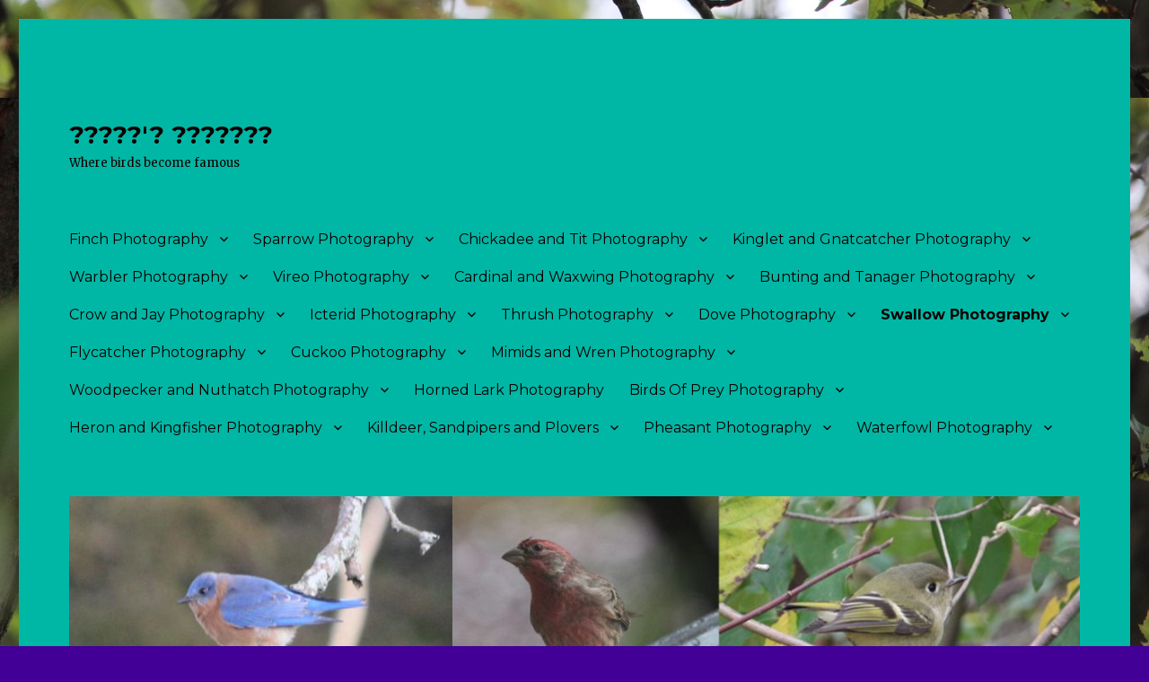

--- FILE ---
content_type: text/html; charset=UTF-8
request_url: http://ewhobbies.aftermathbbs.com/rough-winged-swallow-bank-swallow-photography/
body_size: 14192
content:
<!DOCTYPE html>
<html lang="en-US" class="no-js">
<head>
	<meta charset="UTF-8">
	<meta name="viewport" content="width=device-width, initial-scale=1">
	<link rel="profile" href="http://gmpg.org/xfn/11">
		<script>(function(html){html.className = html.className.replace(/\bno-js\b/,'js')})(document.documentElement);</script>
<title>Northern Rough Winged Swallow Photography &#8211; ?????&#039;? ???????</title>
<meta name='robots' content='max-image-preview:large' />
<link rel='dns-prefetch' href='//fonts.googleapis.com' />
<link rel='dns-prefetch' href='//s.w.org' />
<link href='https://fonts.gstatic.com' crossorigin rel='preconnect' />
<link rel="alternate" type="application/rss+xml" title="?????&#039;? ??????? &raquo; Feed" href="http://ewhobbies.aftermathbbs.com/feed/" />
<link rel="alternate" type="application/rss+xml" title="?????&#039;? ??????? &raquo; Comments Feed" href="http://ewhobbies.aftermathbbs.com/comments/feed/" />
		<script type="text/javascript">
			window._wpemojiSettings = {"baseUrl":"https:\/\/s.w.org\/images\/core\/emoji\/13.0.1\/72x72\/","ext":".png","svgUrl":"https:\/\/s.w.org\/images\/core\/emoji\/13.0.1\/svg\/","svgExt":".svg","source":{"concatemoji":"http:\/\/ewhobbies.aftermathbbs.com\/wp-includes\/js\/wp-emoji-release.min.js?ver=5.7.14"}};
			!function(e,a,t){var n,r,o,i=a.createElement("canvas"),p=i.getContext&&i.getContext("2d");function s(e,t){var a=String.fromCharCode;p.clearRect(0,0,i.width,i.height),p.fillText(a.apply(this,e),0,0);e=i.toDataURL();return p.clearRect(0,0,i.width,i.height),p.fillText(a.apply(this,t),0,0),e===i.toDataURL()}function c(e){var t=a.createElement("script");t.src=e,t.defer=t.type="text/javascript",a.getElementsByTagName("head")[0].appendChild(t)}for(o=Array("flag","emoji"),t.supports={everything:!0,everythingExceptFlag:!0},r=0;r<o.length;r++)t.supports[o[r]]=function(e){if(!p||!p.fillText)return!1;switch(p.textBaseline="top",p.font="600 32px Arial",e){case"flag":return s([127987,65039,8205,9895,65039],[127987,65039,8203,9895,65039])?!1:!s([55356,56826,55356,56819],[55356,56826,8203,55356,56819])&&!s([55356,57332,56128,56423,56128,56418,56128,56421,56128,56430,56128,56423,56128,56447],[55356,57332,8203,56128,56423,8203,56128,56418,8203,56128,56421,8203,56128,56430,8203,56128,56423,8203,56128,56447]);case"emoji":return!s([55357,56424,8205,55356,57212],[55357,56424,8203,55356,57212])}return!1}(o[r]),t.supports.everything=t.supports.everything&&t.supports[o[r]],"flag"!==o[r]&&(t.supports.everythingExceptFlag=t.supports.everythingExceptFlag&&t.supports[o[r]]);t.supports.everythingExceptFlag=t.supports.everythingExceptFlag&&!t.supports.flag,t.DOMReady=!1,t.readyCallback=function(){t.DOMReady=!0},t.supports.everything||(n=function(){t.readyCallback()},a.addEventListener?(a.addEventListener("DOMContentLoaded",n,!1),e.addEventListener("load",n,!1)):(e.attachEvent("onload",n),a.attachEvent("onreadystatechange",function(){"complete"===a.readyState&&t.readyCallback()})),(n=t.source||{}).concatemoji?c(n.concatemoji):n.wpemoji&&n.twemoji&&(c(n.twemoji),c(n.wpemoji)))}(window,document,window._wpemojiSettings);
		</script>
		<style type="text/css">
img.wp-smiley,
img.emoji {
	display: inline !important;
	border: none !important;
	box-shadow: none !important;
	height: 1em !important;
	width: 1em !important;
	margin: 0 .07em !important;
	vertical-align: -0.1em !important;
	background: none !important;
	padding: 0 !important;
}
</style>
	<link rel='stylesheet' id='twentysixteen-jetpack-css'  href='http://ewhobbies.aftermathbbs.com/wp-content/plugins/jetpack/modules/theme-tools/compat/twentysixteen.css?ver=9.2.4' type='text/css' media='all' />
<link rel='stylesheet' id='wp-block-library-css'  href='http://ewhobbies.aftermathbbs.com/wp-includes/css/dist/block-library/style.min.css?ver=5.7.14' type='text/css' media='all' />
<style id='wp-block-library-inline-css' type='text/css'>
.has-text-align-justify{text-align:justify;}
</style>
<link rel='stylesheet' id='wp-block-library-theme-css'  href='http://ewhobbies.aftermathbbs.com/wp-includes/css/dist/block-library/theme.min.css?ver=5.7.14' type='text/css' media='all' />
<link rel='stylesheet' id='wpsm_counter-font-awesome-front-css'  href='http://ewhobbies.aftermathbbs.com/wp-content/plugins/counter-number-showcase/assets/css/font-awesome/css/font-awesome.min.css?ver=5.7.14' type='text/css' media='all' />
<link rel='stylesheet' id='wpsm_counter_bootstrap-front-css'  href='http://ewhobbies.aftermathbbs.com/wp-content/plugins/counter-number-showcase/assets/css/bootstrap-front.css?ver=5.7.14' type='text/css' media='all' />
<link rel='stylesheet' id='wpsm_counter_column-css'  href='http://ewhobbies.aftermathbbs.com/wp-content/plugins/counter-number-showcase/assets/css/counter-column.css?ver=5.7.14' type='text/css' media='all' />
<link rel='stylesheet' id='twentysixteen-fonts-css'  href='https://fonts.googleapis.com/css?family=Merriweather%3A400%2C700%2C900%2C400italic%2C700italic%2C900italic%7CMontserrat%3A400%2C700%7CInconsolata%3A400&#038;subset=latin%2Clatin-ext' type='text/css' media='all' />
<link rel='stylesheet' id='genericons-css'  href='http://ewhobbies.aftermathbbs.com/wp-content/plugins/jetpack/_inc/genericons/genericons/genericons.css?ver=3.1' type='text/css' media='all' />
<link rel='stylesheet' id='twentysixteen-style-css'  href='http://ewhobbies.aftermathbbs.com/wp-content/themes/twentysixteen/style.css?ver=5.7.14' type='text/css' media='all' />
<style id='twentysixteen-style-inline-css' type='text/css'>

		/* Custom Page Background Color */
		.site {
			background-color: #00b7a5;
		}

		mark,
		ins,
		button,
		button[disabled]:hover,
		button[disabled]:focus,
		input[type="button"],
		input[type="button"][disabled]:hover,
		input[type="button"][disabled]:focus,
		input[type="reset"],
		input[type="reset"][disabled]:hover,
		input[type="reset"][disabled]:focus,
		input[type="submit"],
		input[type="submit"][disabled]:hover,
		input[type="submit"][disabled]:focus,
		.menu-toggle.toggled-on,
		.menu-toggle.toggled-on:hover,
		.menu-toggle.toggled-on:focus,
		.pagination .prev,
		.pagination .next,
		.pagination .prev:hover,
		.pagination .prev:focus,
		.pagination .next:hover,
		.pagination .next:focus,
		.pagination .nav-links:before,
		.pagination .nav-links:after,
		.widget_calendar tbody a,
		.widget_calendar tbody a:hover,
		.widget_calendar tbody a:focus,
		.page-links a,
		.page-links a:hover,
		.page-links a:focus {
			color: #00b7a5;
		}

		@media screen and (min-width: 56.875em) {
			.main-navigation ul ul li {
				background-color: #00b7a5;
			}

			.main-navigation ul ul:after {
				border-top-color: #00b7a5;
				border-bottom-color: #00b7a5;
			}
		}
	

		/* Custom Link Color */
		.menu-toggle:hover,
		.menu-toggle:focus,
		a,
		.main-navigation a:hover,
		.main-navigation a:focus,
		.dropdown-toggle:hover,
		.dropdown-toggle:focus,
		.social-navigation a:hover:before,
		.social-navigation a:focus:before,
		.post-navigation a:hover .post-title,
		.post-navigation a:focus .post-title,
		.tagcloud a:hover,
		.tagcloud a:focus,
		.site-branding .site-title a:hover,
		.site-branding .site-title a:focus,
		.entry-title a:hover,
		.entry-title a:focus,
		.entry-footer a:hover,
		.entry-footer a:focus,
		.comment-metadata a:hover,
		.comment-metadata a:focus,
		.pingback .comment-edit-link:hover,
		.pingback .comment-edit-link:focus,
		.comment-reply-link,
		.comment-reply-link:hover,
		.comment-reply-link:focus,
		.required,
		.site-info a:hover,
		.site-info a:focus {
			color: #000000;
		}

		mark,
		ins,
		button:hover,
		button:focus,
		input[type="button"]:hover,
		input[type="button"]:focus,
		input[type="reset"]:hover,
		input[type="reset"]:focus,
		input[type="submit"]:hover,
		input[type="submit"]:focus,
		.pagination .prev:hover,
		.pagination .prev:focus,
		.pagination .next:hover,
		.pagination .next:focus,
		.widget_calendar tbody a,
		.page-links a:hover,
		.page-links a:focus {
			background-color: #000000;
		}

		input[type="date"]:focus,
		input[type="time"]:focus,
		input[type="datetime-local"]:focus,
		input[type="week"]:focus,
		input[type="month"]:focus,
		input[type="text"]:focus,
		input[type="email"]:focus,
		input[type="url"]:focus,
		input[type="password"]:focus,
		input[type="search"]:focus,
		input[type="tel"]:focus,
		input[type="number"]:focus,
		textarea:focus,
		.tagcloud a:hover,
		.tagcloud a:focus,
		.menu-toggle:hover,
		.menu-toggle:focus {
			border-color: #000000;
		}

		@media screen and (min-width: 56.875em) {
			.main-navigation li:hover > a,
			.main-navigation li.focus > a {
				color: #000000;
			}
		}
	

		/* Custom Main Text Color */
		body,
		blockquote cite,
		blockquote small,
		.main-navigation a,
		.menu-toggle,
		.dropdown-toggle,
		.social-navigation a,
		.post-navigation a,
		.pagination a:hover,
		.pagination a:focus,
		.widget-title a,
		.site-branding .site-title a,
		.entry-title a,
		.page-links > .page-links-title,
		.comment-author,
		.comment-reply-title small a:hover,
		.comment-reply-title small a:focus {
			color: #0a0000
		}

		blockquote,
		.menu-toggle.toggled-on,
		.menu-toggle.toggled-on:hover,
		.menu-toggle.toggled-on:focus,
		.post-navigation,
		.post-navigation div + div,
		.pagination,
		.widget,
		.page-header,
		.page-links a,
		.comments-title,
		.comment-reply-title {
			border-color: #0a0000;
		}

		button,
		button[disabled]:hover,
		button[disabled]:focus,
		input[type="button"],
		input[type="button"][disabled]:hover,
		input[type="button"][disabled]:focus,
		input[type="reset"],
		input[type="reset"][disabled]:hover,
		input[type="reset"][disabled]:focus,
		input[type="submit"],
		input[type="submit"][disabled]:hover,
		input[type="submit"][disabled]:focus,
		.menu-toggle.toggled-on,
		.menu-toggle.toggled-on:hover,
		.menu-toggle.toggled-on:focus,
		.pagination:before,
		.pagination:after,
		.pagination .prev,
		.pagination .next,
		.page-links a {
			background-color: #0a0000;
		}

		/* Border Color */
		fieldset,
		pre,
		abbr,
		acronym,
		table,
		th,
		td,
		input[type="date"],
		input[type="time"],
		input[type="datetime-local"],
		input[type="week"],
		input[type="month"],
		input[type="text"],
		input[type="email"],
		input[type="url"],
		input[type="password"],
		input[type="search"],
		input[type="tel"],
		input[type="number"],
		textarea,
		.main-navigation li,
		.main-navigation .primary-menu,
		.menu-toggle,
		.dropdown-toggle:after,
		.social-navigation a,
		.image-navigation,
		.comment-navigation,
		.tagcloud a,
		.entry-content,
		.entry-summary,
		.page-links a,
		.page-links > span,
		.comment-list article,
		.comment-list .pingback,
		.comment-list .trackback,
		.comment-reply-link,
		.no-comments,
		.widecolumn .mu_register .mu_alert {
			border-color: #0a0000; /* Fallback for IE7 and IE8 */
			border-color: rgba( 10, 0, 0, 0.2);
		}

		hr,
		code {
			background-color: #0a0000; /* Fallback for IE7 and IE8 */
			background-color: rgba( 10, 0, 0, 0.2);
		}

		@media screen and (min-width: 56.875em) {
			.main-navigation ul ul,
			.main-navigation ul ul li {
				border-color: rgba( 10, 0, 0, 0.2);
			}

			.main-navigation ul ul:before {
				border-top-color: rgba( 10, 0, 0, 0.2);
				border-bottom-color: rgba( 10, 0, 0, 0.2);
			}
		}
	

		/* Custom Secondary Text Color */

		/**
		 * IE8 and earlier will drop any block with CSS3 selectors.
		 * Do not combine these styles with the next block.
		 */
		body:not(.search-results) .entry-summary {
			color: #110000;
		}

		blockquote,
		.post-password-form label,
		a:hover,
		a:focus,
		a:active,
		.post-navigation .meta-nav,
		.image-navigation,
		.comment-navigation,
		.widget_recent_entries .post-date,
		.widget_rss .rss-date,
		.widget_rss cite,
		.site-description,
		.author-bio,
		.entry-footer,
		.entry-footer a,
		.sticky-post,
		.taxonomy-description,
		.entry-caption,
		.comment-metadata,
		.pingback .edit-link,
		.comment-metadata a,
		.pingback .comment-edit-link,
		.comment-form label,
		.comment-notes,
		.comment-awaiting-moderation,
		.logged-in-as,
		.form-allowed-tags,
		.site-info,
		.site-info a,
		.wp-caption .wp-caption-text,
		.gallery-caption,
		.widecolumn label,
		.widecolumn .mu_register label {
			color: #110000;
		}

		.widget_calendar tbody a:hover,
		.widget_calendar tbody a:focus {
			background-color: #110000;
		}
	
</style>
<link rel='stylesheet' id='twentysixteen-block-style-css'  href='http://ewhobbies.aftermathbbs.com/wp-content/themes/twentysixteen/css/blocks.css?ver=20181230' type='text/css' media='all' />
<!--[if lt IE 10]>
<link rel='stylesheet' id='twentysixteen-ie-css'  href='http://ewhobbies.aftermathbbs.com/wp-content/themes/twentysixteen/css/ie.css?ver=20160816' type='text/css' media='all' />
<![endif]-->
<!--[if lt IE 9]>
<link rel='stylesheet' id='twentysixteen-ie8-css'  href='http://ewhobbies.aftermathbbs.com/wp-content/themes/twentysixteen/css/ie8.css?ver=20160816' type='text/css' media='all' />
<![endif]-->
<!--[if lt IE 8]>
<link rel='stylesheet' id='twentysixteen-ie7-css'  href='http://ewhobbies.aftermathbbs.com/wp-content/themes/twentysixteen/css/ie7.css?ver=20160816' type='text/css' media='all' />
<![endif]-->
<link rel='stylesheet' id='jetpack_css-css'  href='http://ewhobbies.aftermathbbs.com/wp-content/plugins/jetpack/css/jetpack.css?ver=9.2.4' type='text/css' media='all' />
<script type='text/javascript' src='http://ewhobbies.aftermathbbs.com/wp-includes/js/jquery/jquery.min.js?ver=3.5.1' id='jquery-core-js'></script>
<script type='text/javascript' src='http://ewhobbies.aftermathbbs.com/wp-includes/js/jquery/jquery-migrate.min.js?ver=3.3.2' id='jquery-migrate-js'></script>
<!--[if lt IE 9]>
<script type='text/javascript' src='http://ewhobbies.aftermathbbs.com/wp-content/themes/twentysixteen/js/html5.js?ver=3.7.3' id='twentysixteen-html5-js'></script>
<![endif]-->
<link rel="https://api.w.org/" href="http://ewhobbies.aftermathbbs.com/wp-json/" /><link rel="alternate" type="application/json" href="http://ewhobbies.aftermathbbs.com/wp-json/wp/v2/pages/1034" /><link rel="EditURI" type="application/rsd+xml" title="RSD" href="http://ewhobbies.aftermathbbs.com/xmlrpc.php?rsd" />
<link rel="wlwmanifest" type="application/wlwmanifest+xml" href="http://ewhobbies.aftermathbbs.com/wp-includes/wlwmanifest.xml" /> 
<meta name="generator" content="WordPress 5.7.14" />
<link rel="canonical" href="http://ewhobbies.aftermathbbs.com/rough-winged-swallow-bank-swallow-photography/" />
<link rel='shortlink' href='http://ewhobbies.aftermathbbs.com/?p=1034' />
<link rel="alternate" type="application/json+oembed" href="http://ewhobbies.aftermathbbs.com/wp-json/oembed/1.0/embed?url=http%3A%2F%2Fewhobbies.aftermathbbs.com%2Frough-winged-swallow-bank-swallow-photography%2F" />
<link rel="alternate" type="text/xml+oembed" href="http://ewhobbies.aftermathbbs.com/wp-json/oembed/1.0/embed?url=http%3A%2F%2Fewhobbies.aftermathbbs.com%2Frough-winged-swallow-bank-swallow-photography%2F&#038;format=xml" />
<style type='text/css'>img#wpstats{display:none}</style><style type="text/css" id="custom-background-css">
body.custom-background { background-color: #430096; background-image: url("http://ewhobbies.aftermathbbs.com/wp-content/uploads/2020/12/Yellow-Rumped-Warbler-3.jpeg"); background-position: center center; background-size: auto; background-repeat: repeat; background-attachment: scroll; }
</style>
	</head>

<body class="page-template-default page page-id-1034 custom-background wp-embed-responsive custom-background-image">
<div id="page" class="site">
	<div class="site-inner">
		<a class="skip-link screen-reader-text" href="#content">Skip to content</a>

		<header id="masthead" class="site-header" role="banner">
			<div class="site-header-main">
				<div class="site-branding">
					
											<p class="site-title"><a href="http://ewhobbies.aftermathbbs.com/" rel="home">?????&#039;? ???????</a></p>
												<p class="site-description">Where birds become famous</p>
									</div><!-- .site-branding -->

									<button id="menu-toggle" class="menu-toggle">Menu</button>

					<div id="site-header-menu" class="site-header-menu">
													<nav id="site-navigation" class="main-navigation" role="navigation" aria-label="Primary Menu">
								<div class="menu-eddies-menu-container"><ul id="menu-eddies-menu" class="primary-menu"><li id="menu-item-395" class="menu-item menu-item-type-post_type menu-item-object-page menu-item-has-children menu-item-395"><a href="http://ewhobbies.aftermathbbs.com/finch-photography-3/">Finch Photography</a>
<ul class="sub-menu">
	<li id="menu-item-89" class="menu-item menu-item-type-post_type menu-item-object-page menu-item-89"><a href="http://ewhobbies.aftermathbbs.com/house-finch-photography/">House Finch Photography</a></li>
	<li id="menu-item-315" class="menu-item menu-item-type-post_type menu-item-object-page menu-item-315"><a href="http://ewhobbies.aftermathbbs.com/pine-siskin-photography/">Pine Siskin Photography</a></li>
	<li id="menu-item-882" class="menu-item menu-item-type-post_type menu-item-object-page menu-item-882"><a href="http://ewhobbies.aftermathbbs.com/common-redpoll-photography/">Common Redpoll Photography</a></li>
	<li id="menu-item-93" class="menu-item menu-item-type-post_type menu-item-object-page menu-item-93"><a href="http://ewhobbies.aftermathbbs.com/gold-finch-photography/">Goldfinch Photography</a></li>
	<li id="menu-item-1231" class="menu-item menu-item-type-post_type menu-item-object-page menu-item-1231"><a href="http://ewhobbies.aftermathbbs.com/rose-breasted-grosbeak-photography/">Rose Breasted Grosbeak Photography</a></li>
</ul>
</li>
<li id="menu-item-399" class="menu-item menu-item-type-post_type menu-item-object-page menu-item-has-children menu-item-399"><a href="http://ewhobbies.aftermathbbs.com/sparrow-photography/">Sparrow Photography</a>
<ul class="sub-menu">
	<li id="menu-item-1319" class="menu-item menu-item-type-post_type menu-item-object-page menu-item-1319"><a href="http://ewhobbies.aftermathbbs.com/american-tree-sparrow-photography/">American Tree Sparrow Photography</a></li>
	<li id="menu-item-181" class="menu-item menu-item-type-post_type menu-item-object-page menu-item-181"><a href="http://ewhobbies.aftermathbbs.com/white-throated-sparrow-photography/">White-Throated Sparrow Photography</a></li>
	<li id="menu-item-1800" class="menu-item menu-item-type-post_type menu-item-object-page menu-item-1800"><a href="http://ewhobbies.aftermathbbs.com/white-crowned-sparrow-photography/">White Crowned Sparrow Photography</a></li>
	<li id="menu-item-314" class="menu-item menu-item-type-post_type menu-item-object-page menu-item-314"><a href="http://ewhobbies.aftermathbbs.com/dark-eyed-junco-photography/">Dark-Eyed Junco Photography</a></li>
	<li id="menu-item-619" class="menu-item menu-item-type-post_type menu-item-object-page menu-item-619"><a href="http://ewhobbies.aftermathbbs.com/song-sparrow/">Song Sparrow Photography</a></li>
	<li id="menu-item-2022" class="menu-item menu-item-type-post_type menu-item-object-page menu-item-2022"><a href="http://ewhobbies.aftermathbbs.com/lincolns-sparrow-photography/">Lincoln’s Sparrow Photography</a></li>
	<li id="menu-item-318" class="menu-item menu-item-type-post_type menu-item-object-page menu-item-318"><a href="http://ewhobbies.aftermathbbs.com/house-sparrow-photography/">House Sparrow Photography</a></li>
	<li id="menu-item-618" class="menu-item menu-item-type-post_type menu-item-object-page menu-item-618"><a href="http://ewhobbies.aftermathbbs.com/chipping-sparrow/">Chipping Sparrow Photography</a></li>
	<li id="menu-item-1033" class="menu-item menu-item-type-post_type menu-item-object-page menu-item-1033"><a href="http://ewhobbies.aftermathbbs.com/field-sparrow-photography/">Field Sparrow Photography</a></li>
	<li id="menu-item-1636" class="menu-item menu-item-type-post_type menu-item-object-page menu-item-1636"><a href="http://ewhobbies.aftermathbbs.com/swamp-sparrow-photography/">Swamp Sparrow Photography</a></li>
	<li id="menu-item-901" class="menu-item menu-item-type-post_type menu-item-object-page menu-item-901"><a href="http://ewhobbies.aftermathbbs.com/savannah-sparrow-photography/">Savannah Sparrow Photography</a></li>
	<li id="menu-item-1881" class="menu-item menu-item-type-post_type menu-item-object-page menu-item-1881"><a href="http://ewhobbies.aftermathbbs.com/grasshopper-sparrow-photography/">Grasshopper Sparrow Photography</a></li>
	<li id="menu-item-1882" class="menu-item menu-item-type-post_type menu-item-object-page menu-item-1882"><a href="http://ewhobbies.aftermathbbs.com/vesper-sparrow-photography/">Vesper Sparrow Photography</a></li>
	<li id="menu-item-2021" class="menu-item menu-item-type-post_type menu-item-object-page menu-item-2021"><a href="http://ewhobbies.aftermathbbs.com/clay-colored-sparrow-photography/">Clay Colored Sparrow Photography</a></li>
	<li id="menu-item-1635" class="menu-item menu-item-type-post_type menu-item-object-page menu-item-1635"><a href="http://ewhobbies.aftermathbbs.com/fox-sparrow-photography/">Fox Sparrow Photography</a></li>
	<li id="menu-item-1349" class="menu-item menu-item-type-post_type menu-item-object-page menu-item-1349"><a href="http://ewhobbies.aftermathbbs.com/eastern-towhee-photography/">Eastern Towhee Photography</a></li>
</ul>
</li>
<li id="menu-item-263" class="menu-item menu-item-type-post_type menu-item-object-page menu-item-has-children menu-item-263"><a href="http://ewhobbies.aftermathbbs.com/chickadee-and-titmouse-photography/">Chickadee and Tit Photography</a>
<ul class="sub-menu">
	<li id="menu-item-96" class="menu-item menu-item-type-post_type menu-item-object-page menu-item-96"><a href="http://ewhobbies.aftermathbbs.com/chickadee-photography/">Chickadee Photography</a></li>
	<li id="menu-item-174" class="menu-item menu-item-type-post_type menu-item-object-page menu-item-174"><a href="http://ewhobbies.aftermathbbs.com/tufted-titmouse-photography/">Tufted Titmouse Photography</a></li>
</ul>
</li>
<li id="menu-item-967" class="menu-item menu-item-type-post_type menu-item-object-page menu-item-has-children menu-item-967"><a href="http://ewhobbies.aftermathbbs.com/kinglet-photography/">Kinglet and Gnatcatcher Photography</a>
<ul class="sub-menu">
	<li id="menu-item-191" class="menu-item menu-item-type-post_type menu-item-object-page menu-item-191"><a href="http://ewhobbies.aftermathbbs.com/acadian-flycatcher-photography/">Ruby-Crowned Kinglet Photography</a></li>
	<li id="menu-item-1502" class="menu-item menu-item-type-post_type menu-item-object-page menu-item-1502"><a href="http://ewhobbies.aftermathbbs.com/golden-crowned-kinglet-photography/">Golden Crowned Kinglet Photography</a></li>
	<li id="menu-item-1350" class="menu-item menu-item-type-post_type menu-item-object-page menu-item-1350"><a href="http://ewhobbies.aftermathbbs.com/blue-grey-gnatcatcher-photography/">Blue-Grey Gnatcatcher Photography</a></li>
</ul>
</li>
<li id="menu-item-270" class="menu-item menu-item-type-post_type menu-item-object-page menu-item-has-children menu-item-270"><a href="http://ewhobbies.aftermathbbs.com/warbler-and-kinglet-photography/">Warbler Photography</a>
<ul class="sub-menu">
	<li id="menu-item-1716" class="menu-item menu-item-type-post_type menu-item-object-page menu-item-1716"><a href="http://ewhobbies.aftermathbbs.com/black-and-white-warbler-photography/">Black and White Warbler Photography</a></li>
	<li id="menu-item-1232" class="menu-item menu-item-type-post_type menu-item-object-page menu-item-1232"><a href="http://ewhobbies.aftermathbbs.com/yellow-warbler-photography/">Yellow Warbler Photography</a></li>
	<li id="menu-item-1009" class="menu-item menu-item-type-post_type menu-item-object-page menu-item-1009"><a href="http://ewhobbies.aftermathbbs.com/pine-warbler-photography/">Pine Warbler Photography</a></li>
	<li id="menu-item-1533" class="menu-item menu-item-type-post_type menu-item-object-page menu-item-1533"><a href="http://ewhobbies.aftermathbbs.com/palm-warbler-photography/">Palm Warbler Photography</a></li>
	<li id="menu-item-1715" class="menu-item menu-item-type-post_type menu-item-object-page menu-item-1715"><a href="http://ewhobbies.aftermathbbs.com/prairie-warbler-photography/">Prairie Warbler Photography</a></li>
	<li id="menu-item-1272" class="menu-item menu-item-type-post_type menu-item-object-page menu-item-1272"><a href="http://ewhobbies.aftermathbbs.com/bay-breasted-warbler-photography/">Bay Breasted Warbler Photography</a></li>
	<li id="menu-item-1980" class="menu-item menu-item-type-post_type menu-item-object-page menu-item-1980"><a href="http://ewhobbies.aftermathbbs.com/chestnut-sided-warbler-photography/">Chestnut Sided Warbler Photography</a></li>
	<li id="menu-item-1468" class="menu-item menu-item-type-post_type menu-item-object-page menu-item-1468"><a href="http://ewhobbies.aftermathbbs.com/northern-parula-photography/">Northern Parula Photography</a></li>
	<li id="menu-item-1480" class="menu-item menu-item-type-post_type menu-item-object-page menu-item-1480"><a href="http://ewhobbies.aftermathbbs.com/black-throated-green-warbler-photography-2/">Black Throated Green Warbler Photography</a></li>
	<li id="menu-item-1869" class="menu-item menu-item-type-post_type menu-item-object-page menu-item-1869"><a href="http://ewhobbies.aftermathbbs.com/black-throated-blue-warbler-photography/">Black Throated Blue Warbler Photography</a></li>
	<li id="menu-item-1981" class="menu-item menu-item-type-post_type menu-item-object-page menu-item-1981"><a href="http://ewhobbies.aftermathbbs.com/tennessee-warbler-photography/">Tennessee Warbler Photography</a></li>
	<li id="menu-item-1271" class="menu-item menu-item-type-post_type menu-item-object-page menu-item-1271"><a href="http://ewhobbies.aftermathbbs.com/blackpoll-warbler-photography/">Blackpoll Warbler Photography</a></li>
	<li id="menu-item-242" class="menu-item menu-item-type-post_type menu-item-object-page menu-item-242"><a href="http://ewhobbies.aftermathbbs.com/yellow-rumped-warbled-photography/">Yellow-Rumped Warbler Photography</a></li>
	<li id="menu-item-1298" class="menu-item menu-item-type-post_type menu-item-object-page menu-item-1298"><a href="http://ewhobbies.aftermathbbs.com/common-yellowthroat-photography/">Common Yellowthroat Photography</a></li>
	<li id="menu-item-1402" class="menu-item menu-item-type-post_type menu-item-object-page menu-item-1402"><a href="http://ewhobbies.aftermathbbs.com/ovenbird-photography/">Ovenbird Photography</a></li>
</ul>
</li>
<li id="menu-item-1464" class="menu-item menu-item-type-post_type menu-item-object-page menu-item-has-children menu-item-1464"><a href="http://ewhobbies.aftermathbbs.com/vireo-photography/">Vireo Photography</a>
<ul class="sub-menu">
	<li id="menu-item-1978" class="menu-item menu-item-type-post_type menu-item-object-page menu-item-1978"><a href="http://ewhobbies.aftermathbbs.com/red-eyed-vireo-photography/">Red Eyed Vireo Photography</a></li>
	<li id="menu-item-1714" class="menu-item menu-item-type-post_type menu-item-object-page menu-item-1714"><a href="http://ewhobbies.aftermathbbs.com/warbling-vireo-photography/">Warbling Vireo Photography</a></li>
	<li id="menu-item-1463" class="menu-item menu-item-type-post_type menu-item-object-page menu-item-1463"><a href="http://ewhobbies.aftermathbbs.com/yellow-throated-vireo-photography/">Yellow Throated Vireo Photography</a></li>
	<li id="menu-item-1501" class="menu-item menu-item-type-post_type menu-item-object-page menu-item-1501"><a href="http://ewhobbies.aftermathbbs.com/blue-headed-vireo-photography/">Blue Headed Vireo Photography</a></li>
</ul>
</li>
<li id="menu-item-1244" class="menu-item menu-item-type-post_type menu-item-object-page menu-item-has-children menu-item-1244"><a href="http://ewhobbies.aftermathbbs.com/cardinal-and-waxwing-photography/">Cardinal and Waxwing Photography</a>
<ul class="sub-menu">
	<li id="menu-item-1596" class="menu-item menu-item-type-post_type menu-item-object-page menu-item-1596"><a href="http://ewhobbies.aftermathbbs.com/cardinal-photography/">Cardinal Photography</a></li>
	<li id="menu-item-1263" class="menu-item menu-item-type-post_type menu-item-object-page menu-item-1263"><a href="http://ewhobbies.aftermathbbs.com/cedar-waxwing-photography/">Cedar Waxwing Photography</a></li>
</ul>
</li>
<li id="menu-item-1262" class="menu-item menu-item-type-post_type menu-item-object-page menu-item-has-children menu-item-1262"><a href="http://ewhobbies.aftermathbbs.com/bunting-and-tanager-photography/">Bunting and Tanager Photography</a>
<ul class="sub-menu">
	<li id="menu-item-1385" class="menu-item menu-item-type-post_type menu-item-object-page menu-item-1385"><a href="http://ewhobbies.aftermathbbs.com/indigo-bunting-photography/">Indigo Bunting Photography</a></li>
	<li id="menu-item-1702" class="menu-item menu-item-type-post_type menu-item-object-page menu-item-1702"><a href="http://ewhobbies.aftermathbbs.com/scarlet-tanager-photography/">Scarlet Tanager Photography</a></li>
</ul>
</li>
<li id="menu-item-1003" class="menu-item menu-item-type-post_type menu-item-object-page menu-item-has-children menu-item-1003"><a href="http://ewhobbies.aftermathbbs.com/crow-and-jay-photography/">Crow and Jay Photography</a>
<ul class="sub-menu">
	<li id="menu-item-1016" class="menu-item menu-item-type-post_type menu-item-object-page menu-item-1016"><a href="http://ewhobbies.aftermathbbs.com/blue-jay-photography/">Blue Jay Photography</a></li>
	<li id="menu-item-339" class="menu-item menu-item-type-post_type menu-item-object-page menu-item-339"><a href="http://ewhobbies.aftermathbbs.com/crow-photography/">American Crow Photography</a></li>
	<li id="menu-item-1802" class="menu-item menu-item-type-post_type menu-item-object-page menu-item-1802"><a href="http://ewhobbies.aftermathbbs.com/fish-crow-photography/">Fish Crow Photography</a></li>
</ul>
</li>
<li id="menu-item-541" class="menu-item menu-item-type-post_type menu-item-object-page menu-item-has-children menu-item-541"><a href="http://ewhobbies.aftermathbbs.com/icteridae-photography/">Icterid Photography</a>
<ul class="sub-menu">
	<li id="menu-item-820" class="menu-item menu-item-type-post_type menu-item-object-page menu-item-820"><a href="http://ewhobbies.aftermathbbs.com/grackle-photography/">Grackle Photography</a></li>
	<li id="menu-item-525" class="menu-item menu-item-type-post_type menu-item-object-page menu-item-has-children menu-item-525"><a href="http://ewhobbies.aftermathbbs.com/oriole-photography/">Oriole Photography</a>
	<ul class="sub-menu">
		<li id="menu-item-1124" class="menu-item menu-item-type-post_type menu-item-object-page menu-item-1124"><a href="http://ewhobbies.aftermathbbs.com/northern-oriole-baltimore-race-photography/">Northern Oriole (Baltimore Race) Photography</a></li>
		<li id="menu-item-1123" class="menu-item menu-item-type-post_type menu-item-object-page menu-item-1123"><a href="http://ewhobbies.aftermathbbs.com/orchard-oriole-photography/">Orchard Oriole Photography</a></li>
	</ul>
</li>
	<li id="menu-item-1020" class="menu-item menu-item-type-post_type menu-item-object-page menu-item-1020"><a href="http://ewhobbies.aftermathbbs.com/eastern-meadowlark-photography/">Eastern Meadowlark Photography</a></li>
	<li id="menu-item-1191" class="menu-item menu-item-type-post_type menu-item-object-page menu-item-1191"><a href="http://ewhobbies.aftermathbbs.com/bobolink-photography/">Bobolink Photography</a></li>
	<li id="menu-item-540" class="menu-item menu-item-type-post_type menu-item-object-page menu-item-540"><a href="http://ewhobbies.aftermathbbs.com/red-winged-blackbird-photography/">Red-Winged Blackbird Photography</a></li>
	<li id="menu-item-821" class="menu-item menu-item-type-post_type menu-item-object-page menu-item-821"><a href="http://ewhobbies.aftermathbbs.com/cow-bird-photography/">Cow Bird Photography</a></li>
</ul>
</li>
<li id="menu-item-968" class="menu-item menu-item-type-post_type menu-item-object-page menu-item-has-children menu-item-968"><a href="http://ewhobbies.aftermathbbs.com/thrush-photography/">Thrush Photography</a>
<ul class="sub-menu">
	<li id="menu-item-993" class="menu-item menu-item-type-post_type menu-item-object-page menu-item-993"><a href="http://ewhobbies.aftermathbbs.com/american-robin-photography/">American Robin Photography</a></li>
	<li id="menu-item-307" class="menu-item menu-item-type-post_type menu-item-object-page menu-item-307"><a href="http://ewhobbies.aftermathbbs.com/blue-bird-photography/">Bluebird Photography</a></li>
	<li id="menu-item-1935" class="menu-item menu-item-type-post_type menu-item-object-page menu-item-1935"><a href="http://ewhobbies.aftermathbbs.com/veery-photography/">Veery Photography</a></li>
	<li id="menu-item-1331" class="menu-item menu-item-type-post_type menu-item-object-page menu-item-1331"><a href="http://ewhobbies.aftermathbbs.com/wood-thrush-photography/">Wood Thrush Photography</a></li>
</ul>
</li>
<li id="menu-item-761" class="menu-item menu-item-type-post_type menu-item-object-page menu-item-has-children menu-item-761"><a href="http://ewhobbies.aftermathbbs.com/dove-photography/">Dove Photography</a>
<ul class="sub-menu">
	<li id="menu-item-518" class="menu-item menu-item-type-post_type menu-item-object-page menu-item-518"><a href="http://ewhobbies.aftermathbbs.com/mourning-dove-photography/">Mourning Dove Photography</a></li>
	<li id="menu-item-762" class="menu-item menu-item-type-post_type menu-item-object-page menu-item-762"><a href="http://ewhobbies.aftermathbbs.com/rock-dove-photography/">Rock Dove Photography</a></li>
</ul>
</li>
<li id="menu-item-971" class="menu-item menu-item-type-post_type menu-item-object-page current-menu-ancestor current-menu-parent current_page_parent current_page_ancestor menu-item-has-children menu-item-971"><a href="http://ewhobbies.aftermathbbs.com/flycatchers-and-swallows/">Swallow Photography</a>
<ul class="sub-menu">
	<li id="menu-item-1193" class="menu-item menu-item-type-post_type menu-item-object-page menu-item-1193"><a href="http://ewhobbies.aftermathbbs.com/barn-swallow-photography/">Barn Swallow Photography</a></li>
	<li id="menu-item-1804" class="menu-item menu-item-type-post_type menu-item-object-page menu-item-1804"><a href="http://ewhobbies.aftermathbbs.com/tree-swallow-photography/">Tree Swallow Photography</a></li>
	<li id="menu-item-1803" class="menu-item menu-item-type-post_type menu-item-object-page menu-item-1803"><a href="http://ewhobbies.aftermathbbs.com/bank-swallow-photography/">Bank Swallow Photography</a></li>
	<li id="menu-item-1059" class="menu-item menu-item-type-post_type menu-item-object-page current-menu-item page_item page-item-1034 current_page_item menu-item-1059"><a href="http://ewhobbies.aftermathbbs.com/rough-winged-swallow-bank-swallow-photography/" aria-current="page">Northern Rough Winged Swallow Photography</a></li>
	<li id="menu-item-1765" class="menu-item menu-item-type-post_type menu-item-object-page menu-item-1765"><a href="http://ewhobbies.aftermathbbs.com/purple-martin-photography/">Purple Martin Photography</a></li>
</ul>
</li>
<li id="menu-item-1245" class="menu-item menu-item-type-post_type menu-item-object-page menu-item-has-children menu-item-1245"><a href="http://ewhobbies.aftermathbbs.com/flycatcher-photography/">Flycatcher Photography</a>
<ul class="sub-menu">
	<li id="menu-item-1297" class="menu-item menu-item-type-post_type menu-item-object-page menu-item-1297"><a href="http://ewhobbies.aftermathbbs.com/great-crested-flycatcher-photography/">Great Crested Flycatcher Photography</a></li>
	<li id="menu-item-1979" class="menu-item menu-item-type-post_type menu-item-object-page menu-item-1979"><a href="http://ewhobbies.aftermathbbs.com/least-flycatcher-photography/">Least Flycatcher Photography</a></li>
	<li id="menu-item-1348" class="menu-item menu-item-type-post_type menu-item-object-page menu-item-1348"><a href="http://ewhobbies.aftermathbbs.com/willow-flycatcher-photography/">Willow Flycatcher Photography</a></li>
	<li id="menu-item-1365" class="menu-item menu-item-type-post_type menu-item-object-page menu-item-1365"><a href="http://ewhobbies.aftermathbbs.com/eastern-wood-pewee-photography/">Eastern Wood Pewee Photography</a></li>
	<li id="menu-item-987" class="menu-item menu-item-type-post_type menu-item-object-page menu-item-987"><a href="http://ewhobbies.aftermathbbs.com/eastern-phoebe-photography/">Eastern Phoebe Photography</a></li>
	<li id="menu-item-658" class="menu-item menu-item-type-post_type menu-item-object-page menu-item-658"><a href="http://ewhobbies.aftermathbbs.com/eastern-kingbird/">Eastern Kingbird Photography</a></li>
</ul>
</li>
<li id="menu-item-1261" class="menu-item menu-item-type-post_type menu-item-object-page menu-item-has-children menu-item-1261"><a href="http://ewhobbies.aftermathbbs.com/cuckoo-photography/">Cuckoo Photography</a>
<ul class="sub-menu">
	<li id="menu-item-1260" class="menu-item menu-item-type-post_type menu-item-object-page menu-item-1260"><a href="http://ewhobbies.aftermathbbs.com/yellow-billed-cuckoo-photography/">Yellow Billed Cuckoo Photography</a></li>
	<li id="menu-item-1766" class="menu-item menu-item-type-post_type menu-item-object-page menu-item-1766"><a href="http://ewhobbies.aftermathbbs.com/black-billed-cuckoo-photography/">Black Billed Cuckoo Photography</a></li>
</ul>
</li>
<li id="menu-item-648" class="menu-item menu-item-type-post_type menu-item-object-page menu-item-has-children menu-item-648"><a href="http://ewhobbies.aftermathbbs.com/mimids-and-wren-photography-2/">Mimids and Wren Photography</a>
<ul class="sub-menu">
	<li id="menu-item-519" class="menu-item menu-item-type-post_type menu-item-object-page menu-item-has-children menu-item-519"><a href="http://ewhobbies.aftermathbbs.com/mimid-photography/">Mimid Photography</a>
	<ul class="sub-menu">
		<li id="menu-item-511" class="menu-item menu-item-type-post_type menu-item-object-page menu-item-511"><a href="http://ewhobbies.aftermathbbs.com/mocking-bird-photography/">Mocking Bird Photography</a></li>
		<li id="menu-item-1095" class="menu-item menu-item-type-post_type menu-item-object-page menu-item-1095"><a href="http://ewhobbies.aftermathbbs.com/brown-thrasher-photography/">Brown Thrasher Photography</a></li>
		<li id="menu-item-522" class="menu-item menu-item-type-post_type menu-item-object-page menu-item-522"><a href="http://ewhobbies.aftermathbbs.com/grey-catbird-photography/">Grey Catbird Photography</a></li>
	</ul>
</li>
	<li id="menu-item-274" class="menu-item menu-item-type-post_type menu-item-object-page menu-item-274"><a href="http://ewhobbies.aftermathbbs.com/carolina-wren-photography/">Carolina Wren Photography</a></li>
	<li id="menu-item-1192" class="menu-item menu-item-type-post_type menu-item-object-page menu-item-1192"><a href="http://ewhobbies.aftermathbbs.com/house-wren-photography/">House Wren Photography</a></li>
	<li id="menu-item-1543" class="menu-item menu-item-type-post_type menu-item-object-page menu-item-1543"><a href="http://ewhobbies.aftermathbbs.com/winter-wren-photography/">Winter Wren Photography</a></li>
</ul>
</li>
<li id="menu-item-185" class="menu-item menu-item-type-post_type menu-item-object-page menu-item-has-children menu-item-185"><a href="http://ewhobbies.aftermathbbs.com/wood-pecker-photography/">Woodpecker and Nuthatch Photography</a>
<ul class="sub-menu">
	<li id="menu-item-403" class="menu-item menu-item-type-post_type menu-item-object-page menu-item-has-children menu-item-403"><a href="http://ewhobbies.aftermathbbs.com/woodpecker-photography/">Woodpecker Photography</a>
	<ul class="sub-menu">
		<li id="menu-item-18" class="menu-item menu-item-type-post_type menu-item-object-page menu-item-18"><a href="http://ewhobbies.aftermathbbs.com/animal-photography/">Downy Woodpecker Photography</a></li>
		<li id="menu-item-1601" class="menu-item menu-item-type-post_type menu-item-object-page menu-item-1601"><a href="http://ewhobbies.aftermathbbs.com/hairy-woodpecker-photography/">Hairy Woodpecker Photography</a></li>
		<li id="menu-item-182" class="menu-item menu-item-type-post_type menu-item-object-page menu-item-182"><a href="http://ewhobbies.aftermathbbs.com/yellow-bellied-sapsucker-photography/">Yellow-Bellied Sapsucker Photography</a></li>
		<li id="menu-item-110" class="menu-item menu-item-type-post_type menu-item-object-page menu-item-110"><a href="http://ewhobbies.aftermathbbs.com/red-bellied-woodpecker/">Red-Bellied Woodpecker Photography</a></li>
		<li id="menu-item-229" class="menu-item menu-item-type-post_type menu-item-object-page menu-item-229"><a href="http://ewhobbies.aftermathbbs.com/northern-flicker-photography/">Northern Flicker Photography</a></li>
		<li id="menu-item-300" class="menu-item menu-item-type-post_type menu-item-object-page menu-item-300"><a href="http://ewhobbies.aftermathbbs.com/pileated-woodpecker-photography/">Pileated Woodpecker Photography</a></li>
	</ul>
</li>
	<li id="menu-item-407" class="menu-item menu-item-type-post_type menu-item-object-page menu-item-has-children menu-item-407"><a href="http://ewhobbies.aftermathbbs.com/nuthatch-photography-2/">Nuthatch Photography</a>
	<ul class="sub-menu">
		<li id="menu-item-228" class="menu-item menu-item-type-post_type menu-item-object-page menu-item-228"><a href="http://ewhobbies.aftermathbbs.com/nuthatch-photography/">White-Breasted Nuthatch Photography</a></li>
		<li id="menu-item-95" class="menu-item menu-item-type-post_type menu-item-object-page menu-item-95"><a href="http://ewhobbies.aftermathbbs.com/creeper-photography/">Creeper Photography</a></li>
	</ul>
</li>
</ul>
</li>
<li id="menu-item-1532" class="menu-item menu-item-type-post_type menu-item-object-page menu-item-1532"><a href="http://ewhobbies.aftermathbbs.com/horned-lark-photography/">Horned Lark Photography</a></li>
<li id="menu-item-178" class="menu-item menu-item-type-post_type menu-item-object-page menu-item-has-children menu-item-178"><a href="http://ewhobbies.aftermathbbs.com/birds-of-prey-photography/">Birds Of Prey Photography</a>
<ul class="sub-menu">
	<li id="menu-item-2051" class="menu-item menu-item-type-post_type menu-item-object-page menu-item-has-children menu-item-2051"><a href="http://ewhobbies.aftermathbbs.com/owl-photography/">Owl Photography</a>
	<ul class="sub-menu">
		<li id="menu-item-1550" class="menu-item menu-item-type-post_type menu-item-object-page menu-item-1550"><a href="http://ewhobbies.aftermathbbs.com/great-horned-owl-photography/">Great Horned Owl Photography</a></li>
		<li id="menu-item-2041" class="menu-item menu-item-type-post_type menu-item-object-page menu-item-2041"><a href="http://ewhobbies.aftermathbbs.com/eastern-screech-owl-photography/">Eastern Screech Owl Photography</a></li>
	</ul>
</li>
	<li id="menu-item-2052" class="menu-item menu-item-type-post_type menu-item-object-page menu-item-has-children menu-item-2052"><a href="http://ewhobbies.aftermathbbs.com/eagle-photography-2/">Eagle Photography</a>
	<ul class="sub-menu">
		<li id="menu-item-295" class="menu-item menu-item-type-post_type menu-item-object-page menu-item-295"><a href="http://ewhobbies.aftermathbbs.com/eagle-photography/">Bald Eagle Photography</a></li>
		<li id="menu-item-2004" class="menu-item menu-item-type-post_type menu-item-object-page menu-item-2004"><a href="http://ewhobbies.aftermathbbs.com/golden-eagle-photography/">Golden Eagle Photography</a></li>
	</ul>
</li>
	<li id="menu-item-1109" class="menu-item menu-item-type-post_type menu-item-object-page menu-item-1109"><a href="http://ewhobbies.aftermathbbs.com/osprey-photography/">Osprey Photography</a></li>
	<li id="menu-item-776" class="menu-item menu-item-type-post_type menu-item-object-page menu-item-has-children menu-item-776"><a href="http://ewhobbies.aftermathbbs.com/hawk-photography/">Hawk Photography</a>
	<ul class="sub-menu">
		<li id="menu-item-92" class="menu-item menu-item-type-post_type menu-item-object-page menu-item-92"><a href="http://ewhobbies.aftermathbbs.com/coopers-hawk-photography/">Cooper’s Hawk Photography</a></li>
		<li id="menu-item-931" class="menu-item menu-item-type-post_type menu-item-object-page menu-item-931"><a href="http://ewhobbies.aftermathbbs.com/sharp-shinned-hawk-photography/">Sharp Shinned Hawk Photography</a></li>
		<li id="menu-item-775" class="menu-item menu-item-type-post_type menu-item-object-page menu-item-775"><a href="http://ewhobbies.aftermathbbs.com/northern-harrier-photography/">Northern Harrier Photography</a></li>
		<li id="menu-item-91" class="menu-item menu-item-type-post_type menu-item-object-page menu-item-91"><a href="http://ewhobbies.aftermathbbs.com/red-tailed-hawk-photography/">Red-Tailed Hawk Photography</a></li>
		<li id="menu-item-1688" class="menu-item menu-item-type-post_type menu-item-object-page menu-item-1688"><a href="http://ewhobbies.aftermathbbs.com/red-shouldered-hawk-photography-2/">Red Shouldered hawk Photography</a></li>
		<li id="menu-item-1534" class="menu-item menu-item-type-post_type menu-item-object-page menu-item-1534"><a href="http://ewhobbies.aftermathbbs.com/broad-winged-hawk-photography/">Broad Winged Hawk Photography</a></li>
	</ul>
</li>
	<li id="menu-item-2050" class="menu-item menu-item-type-post_type menu-item-object-page menu-item-has-children menu-item-2050"><a href="http://ewhobbies.aftermathbbs.com/falcon-photography/">Falcon Photography</a>
	<ul class="sub-menu">
		<li id="menu-item-94" class="menu-item menu-item-type-post_type menu-item-object-page menu-item-94"><a href="http://ewhobbies.aftermathbbs.com/american-kestrel-photography/">American Kestrel Photography</a></li>
		<li id="menu-item-2134" class="menu-item menu-item-type-post_type menu-item-object-page menu-item-2134"><a href="http://ewhobbies.aftermathbbs.com/peregrine-falcon-photography-2/">Peregrine Falcon Photography</a></li>
	</ul>
</li>
	<li id="menu-item-777" class="menu-item menu-item-type-post_type menu-item-object-page menu-item-has-children menu-item-777"><a href="http://ewhobbies.aftermathbbs.com/vulture-photography/">Vulture Photography</a>
	<ul class="sub-menu">
		<li id="menu-item-288" class="menu-item menu-item-type-post_type menu-item-object-page menu-item-288"><a href="http://ewhobbies.aftermathbbs.com/turkey-vulture-photography/">Turkey Vulture Photography</a></li>
		<li id="menu-item-778" class="menu-item menu-item-type-post_type menu-item-object-page menu-item-778"><a href="http://ewhobbies.aftermathbbs.com/black-vulture-photography/">Black Vulture Photography</a></li>
	</ul>
</li>
	<li id="menu-item-2003" class="menu-item menu-item-type-post_type menu-item-object-page menu-item-2003"><a href="http://ewhobbies.aftermathbbs.com/northern-shrike-photography/">Northern Shrike Photography</a></li>
</ul>
</li>
<li id="menu-item-584" class="menu-item menu-item-type-post_type menu-item-object-page menu-item-has-children menu-item-584"><a href="http://ewhobbies.aftermathbbs.com/water-birds/">Heron and Kingfisher Photography</a>
<ul class="sub-menu">
	<li id="menu-item-90" class="menu-item menu-item-type-post_type menu-item-object-page menu-item-90"><a href="http://ewhobbies.aftermathbbs.com/heron-photography/">Great Blue Heron Photography</a></li>
	<li id="menu-item-1806" class="menu-item menu-item-type-post_type menu-item-object-page menu-item-1806"><a href="http://ewhobbies.aftermathbbs.com/green-heron-photography/">Green Heron Photography</a></li>
	<li id="menu-item-1433" class="menu-item menu-item-type-post_type menu-item-object-page menu-item-1433"><a href="http://ewhobbies.aftermathbbs.com/little-blue-heron-photography/">Little Blue Heron Photography</a></li>
	<li id="menu-item-1469" class="menu-item menu-item-type-post_type menu-item-object-page menu-item-1469"><a href="http://ewhobbies.aftermathbbs.com/great-egret-photography/">Great Egret Photography</a></li>
	<li id="menu-item-1915" class="menu-item menu-item-type-post_type menu-item-object-page menu-item-1915"><a href="http://ewhobbies.aftermathbbs.com/snowy-egret-photography/">Snowy Egret Photography</a></li>
	<li id="menu-item-715" class="menu-item menu-item-type-post_type menu-item-object-page menu-item-715"><a href="http://ewhobbies.aftermathbbs.com/belted-kingfisher-photography/">Belted Kingfisher Photography</a></li>
</ul>
</li>
<li id="menu-item-1432" class="menu-item menu-item-type-post_type menu-item-object-page menu-item-has-children menu-item-1432"><a href="http://ewhobbies.aftermathbbs.com/killdeer-sandpipers-and-plovers/">Killdeer, Sandpipers and Plovers</a>
<ul class="sub-menu">
	<li id="menu-item-1701" class="menu-item menu-item-type-post_type menu-item-object-page menu-item-1701"><a href="http://ewhobbies.aftermathbbs.com/greater-yellowlegs-photography/">Greater Yellowlegs Photography</a></li>
	<li id="menu-item-1919" class="menu-item menu-item-type-post_type menu-item-object-page menu-item-1919"><a href="http://ewhobbies.aftermathbbs.com/lesser-yellowlegs-photography/">Lesser Yellowlegs Photography</a></li>
	<li id="menu-item-1431" class="menu-item menu-item-type-post_type menu-item-object-page menu-item-1431"><a href="http://ewhobbies.aftermathbbs.com/spotted-sandpiper-photography/">Solitary Sandpiper Photography</a></li>
	<li id="menu-item-1467" class="menu-item menu-item-type-post_type menu-item-object-page menu-item-1467"><a href="http://ewhobbies.aftermathbbs.com/killdeer-photography/">Killdeer Photography</a></li>
	<li id="menu-item-1738" class="menu-item menu-item-type-post_type menu-item-object-page menu-item-1738"><a href="http://ewhobbies.aftermathbbs.com/spotted-sandpiper-photography-2/">Spotted Sandpiper Photography</a></li>
	<li id="menu-item-1739" class="menu-item menu-item-type-post_type menu-item-object-page menu-item-1739"><a href="http://ewhobbies.aftermathbbs.com/least-sandpiper-photography/">Least Sandpiper Photography</a></li>
</ul>
</li>
<li id="menu-item-1465" class="menu-item menu-item-type-post_type menu-item-object-page menu-item-has-children menu-item-1465"><a href="http://ewhobbies.aftermathbbs.com/pheasant-photography/">Pheasant Photography</a>
<ul class="sub-menu">
	<li id="menu-item-1466" class="menu-item menu-item-type-post_type menu-item-object-page menu-item-1466"><a href="http://ewhobbies.aftermathbbs.com/turkey-photography/">Turkey Photography</a></li>
</ul>
</li>
<li id="menu-item-1837" class="menu-item menu-item-type-post_type menu-item-object-page menu-item-has-children menu-item-1837"><a href="http://ewhobbies.aftermathbbs.com/waterfowl-photography/">Waterfowl Photography</a>
<ul class="sub-menu">
	<li id="menu-item-1836" class="menu-item menu-item-type-post_type menu-item-object-page menu-item-1836"><a href="http://ewhobbies.aftermathbbs.com/mallard-photography-2/">Mallard Photography</a></li>
	<li id="menu-item-1834" class="menu-item menu-item-type-post_type menu-item-object-page menu-item-1834"><a href="http://ewhobbies.aftermathbbs.com/american-black-duck-photography/">American Black Duck Photography</a></li>
	<li id="menu-item-2066" class="menu-item menu-item-type-post_type menu-item-object-page menu-item-2066"><a href="http://ewhobbies.aftermathbbs.com/northern-pintail-photography/">Northern Pintail Photography</a></li>
	<li id="menu-item-1835" class="menu-item menu-item-type-post_type menu-item-object-page menu-item-1835"><a href="http://ewhobbies.aftermathbbs.com/wood-duck-photography/">Wood Duck Photography</a></li>
	<li id="menu-item-2067" class="menu-item menu-item-type-post_type menu-item-object-page menu-item-2067"><a href="http://ewhobbies.aftermathbbs.com/green-winged-teal-photography/">Green Winged Teal Photography</a></li>
	<li id="menu-item-2125" class="menu-item menu-item-type-post_type menu-item-object-page menu-item-2125"><a href="http://ewhobbies.aftermathbbs.com/gadwall-photography/">Gadwall Photography</a></li>
	<li id="menu-item-2124" class="menu-item menu-item-type-post_type menu-item-object-page menu-item-2124"><a href="http://ewhobbies.aftermathbbs.com/bufflehead-photography/">Bufflehead Photography</a></li>
	<li id="menu-item-2043" class="menu-item menu-item-type-post_type menu-item-object-page menu-item-2043"><a href="http://ewhobbies.aftermathbbs.com/common-merganser-photography/">Common Merganser Photography</a></li>
	<li id="menu-item-1801" class="menu-item menu-item-type-post_type menu-item-object-page menu-item-1801"><a href="http://ewhobbies.aftermathbbs.com/red-breasted-merganser-photography/">Red Breasted Merganser Photography</a></li>
	<li id="menu-item-2123" class="menu-item menu-item-type-post_type menu-item-object-page menu-item-2123"><a href="http://ewhobbies.aftermathbbs.com/hooded-merganser-photohgraphy/">Hooded Merganser Photohgraphy</a></li>
	<li id="menu-item-2121" class="menu-item menu-item-type-post_type menu-item-object-page menu-item-2121"><a href="http://ewhobbies.aftermathbbs.com/american-wigeon-photography/">American Wigeon Photography</a></li>
	<li id="menu-item-2122" class="menu-item menu-item-type-post_type menu-item-object-page menu-item-2122"><a href="http://ewhobbies.aftermathbbs.com/northern-shoveler-photography/">Northern Shoveler Photography</a></li>
	<li id="menu-item-2120" class="menu-item menu-item-type-post_type menu-item-object-page menu-item-2120"><a href="http://ewhobbies.aftermathbbs.com/lesser-scaup-photography/">Lesser Scaup Photography</a></li>
	<li id="menu-item-2042" class="menu-item menu-item-type-post_type menu-item-object-page menu-item-2042"><a href="http://ewhobbies.aftermathbbs.com/american-coot-photography/">American Coot Photography</a></li>
	<li id="menu-item-1938" class="menu-item menu-item-type-post_type menu-item-object-page menu-item-1938"><a href="http://ewhobbies.aftermathbbs.com/mute-swan-photography/">Mute Swan Photography</a></li>
	<li id="menu-item-1805" class="menu-item menu-item-type-post_type menu-item-object-page menu-item-1805"><a href="http://ewhobbies.aftermathbbs.com/double-crested-cormorant-photography/">Double Crested Cormorant Photography</a></li>
</ul>
</li>
</ul></div>							</nav><!-- .main-navigation -->
						
											</div><!-- .site-header-menu -->
							</div><!-- .site-header-main -->

											<div class="header-image">
					<a href="http://ewhobbies.aftermathbbs.com/" rel="home">
						<img src="http://ewhobbies.aftermathbbs.com/wp-content/uploads/2021/01/cropped-3-Beautiful-Birds-1.jpg" srcset="http://ewhobbies.aftermathbbs.com/wp-content/uploads/2021/01/cropped-3-Beautiful-Birds-1-300x70.jpg 300w, http://ewhobbies.aftermathbbs.com/wp-content/uploads/2021/01/cropped-3-Beautiful-Birds-1-768x179.jpg 768w, http://ewhobbies.aftermathbbs.com/wp-content/uploads/2021/01/cropped-3-Beautiful-Birds-1-1024x239.jpg 1024w, http://ewhobbies.aftermathbbs.com/wp-content/uploads/2021/01/cropped-3-Beautiful-Birds-1.jpg 1200w" sizes="(max-width: 709px) 85vw, (max-width: 909px) 81vw, (max-width: 1362px) 88vw, 1200px" width="1200" height="280" alt="?????&#039;? ???????">
					</a>
				</div><!-- .header-image -->
					</header><!-- .site-header -->

		<div id="content" class="site-content">

<div id="primary" class="content-area">
	<main id="main" class="site-main" role="main">
		
<article id="post-1034" class="post-1034 page type-page status-publish hentry">
	<header class="entry-header">
		<h1 class="entry-title">Northern Rough Winged Swallow Photography</h1>	</header><!-- .entry-header -->

	
	<div class="entry-content">
		
<figure class="wp-block-gallery columns-1 is-cropped"><ul class="blocks-gallery-grid"><li class="blocks-gallery-item"><figure><img loading="lazy" width="1024" height="1017" src="http://ewhobbies.aftermathbbs.com/wp-content/uploads/2021/06/IMG_9438-1024x1017.jpeg" alt="" data-id="1366" data-full-url="http://ewhobbies.aftermathbbs.com/wp-content/uploads/2021/06/IMG_9438.jpeg" data-link="http://ewhobbies.aftermathbbs.com/rough-winged-swallow-bank-swallow-photography/img_9438/" class="wp-image-1366" srcset="http://ewhobbies.aftermathbbs.com/wp-content/uploads/2021/06/IMG_9438-1024x1017.jpeg 1024w, http://ewhobbies.aftermathbbs.com/wp-content/uploads/2021/06/IMG_9438-300x298.jpeg 300w, http://ewhobbies.aftermathbbs.com/wp-content/uploads/2021/06/IMG_9438-150x150.jpeg 150w, http://ewhobbies.aftermathbbs.com/wp-content/uploads/2021/06/IMG_9438-768x762.jpeg 768w, http://ewhobbies.aftermathbbs.com/wp-content/uploads/2021/06/IMG_9438-1536x1525.jpeg 1536w, http://ewhobbies.aftermathbbs.com/wp-content/uploads/2021/06/IMG_9438-1200x1191.jpeg 1200w, http://ewhobbies.aftermathbbs.com/wp-content/uploads/2021/06/IMG_9438.jpeg 1660w" sizes="(max-width: 709px) 85vw, (max-width: 909px) 67vw, (max-width: 1362px) 62vw, 840px" /></figure></li></ul></figure>



<figure class="wp-block-gallery columns-1 is-cropped"><ul class="blocks-gallery-grid"><li class="blocks-gallery-item"><figure><img loading="lazy" width="1000" height="1024" src="http://ewhobbies.aftermathbbs.com/wp-content/uploads/2021/05/009-1000x1024.jpg" alt="" data-id="1300" data-full-url="http://ewhobbies.aftermathbbs.com/wp-content/uploads/2021/05/009.jpg" data-link="http://ewhobbies.aftermathbbs.com/rough-winged-swallow-bank-swallow-photography/attachment/009/" class="wp-image-1300" srcset="http://ewhobbies.aftermathbbs.com/wp-content/uploads/2021/05/009-1000x1024.jpg 1000w, http://ewhobbies.aftermathbbs.com/wp-content/uploads/2021/05/009-293x300.jpg 293w, http://ewhobbies.aftermathbbs.com/wp-content/uploads/2021/05/009-768x786.jpg 768w, http://ewhobbies.aftermathbbs.com/wp-content/uploads/2021/05/009-1500x1536.jpg 1500w, http://ewhobbies.aftermathbbs.com/wp-content/uploads/2021/05/009-1200x1228.jpg 1200w, http://ewhobbies.aftermathbbs.com/wp-content/uploads/2021/05/009.jpg 1644w" sizes="(max-width: 709px) 85vw, (max-width: 909px) 67vw, (max-width: 1362px) 62vw, 840px" /></figure></li></ul></figure>



<figure class="wp-block-gallery columns-1 is-cropped"><ul class="blocks-gallery-grid"><li class="blocks-gallery-item"><figure><img loading="lazy" width="1024" height="928" src="http://ewhobbies.aftermathbbs.com/wp-content/uploads/2021/05/IMG_8355-1024x928.jpeg" alt="" data-id="1210" data-full-url="http://ewhobbies.aftermathbbs.com/wp-content/uploads/2021/05/IMG_8355.jpeg" data-link="http://ewhobbies.aftermathbbs.com/rough-winged-swallow-bank-swallow-photography/img_8355/" class="wp-image-1210" srcset="http://ewhobbies.aftermathbbs.com/wp-content/uploads/2021/05/IMG_8355-1024x928.jpeg 1024w, http://ewhobbies.aftermathbbs.com/wp-content/uploads/2021/05/IMG_8355-300x272.jpeg 300w, http://ewhobbies.aftermathbbs.com/wp-content/uploads/2021/05/IMG_8355-768x696.jpeg 768w, http://ewhobbies.aftermathbbs.com/wp-content/uploads/2021/05/IMG_8355-1536x1392.jpeg 1536w, http://ewhobbies.aftermathbbs.com/wp-content/uploads/2021/05/IMG_8355-1200x1087.jpeg 1200w, http://ewhobbies.aftermathbbs.com/wp-content/uploads/2021/05/IMG_8355.jpeg 1818w" sizes="(max-width: 709px) 85vw, (max-width: 909px) 67vw, (max-width: 1362px) 62vw, 840px" /></figure></li></ul></figure>



<figure class="wp-block-gallery columns-1 is-cropped"><ul class="blocks-gallery-grid"><li class="blocks-gallery-item"><figure><img loading="lazy" width="792" height="716" src="http://ewhobbies.aftermathbbs.com/wp-content/uploads/2021/04/Bank-Swallow-1.jpg" alt="" data-id="1035" data-full-url="http://ewhobbies.aftermathbbs.com/wp-content/uploads/2021/04/Bank-Swallow-1.jpg" data-link="http://ewhobbies.aftermathbbs.com/?attachment_id=1035" class="wp-image-1035" srcset="http://ewhobbies.aftermathbbs.com/wp-content/uploads/2021/04/Bank-Swallow-1.jpg 792w, http://ewhobbies.aftermathbbs.com/wp-content/uploads/2021/04/Bank-Swallow-1-300x271.jpg 300w, http://ewhobbies.aftermathbbs.com/wp-content/uploads/2021/04/Bank-Swallow-1-768x694.jpg 768w" sizes="(max-width: 792px) 85vw, 792px" /></figure></li></ul></figure>



<figure class="wp-block-gallery columns-0 is-cropped"><ul class="blocks-gallery-grid"></ul></figure>
	</div><!-- .entry-content -->

	
</article><!-- #post-1034 -->

	</main><!-- .site-main -->

	
</div><!-- .content-area -->


	<aside id="secondary" class="sidebar widget-area" role="complementary">
		<section id="search-2" class="widget widget_search"><h2 class="widget-title">Search</h2>
<form role="search" method="get" class="search-form" action="http://ewhobbies.aftermathbbs.com/">
	<label>
		<span class="screen-reader-text">Search for:</span>
		<input type="search" class="search-field" placeholder="Search &hellip;" value="" name="s" />
	</label>
	<button type="submit" class="search-submit"><span class="screen-reader-text">Search</span></button>
</form>
</section>
		<section id="recent-posts-3" class="widget widget_recent_entries">
		<h2 class="widget-title">Recent Posts</h2>
		<ul>
											<li>
					<a href="http://ewhobbies.aftermathbbs.com/2022/11/27/new-bird-lesser-scaup-found-with-buffleheads/">New Bird! Lesser Scaup found with buffleheads</a>
									</li>
											<li>
					<a href="http://ewhobbies.aftermathbbs.com/2022/11/27/new-bird-american-wigeon-found-swimming-across-a-pond/">New Bird! American Wigeon found swimming across a pond.</a>
									</li>
											<li>
					<a href="http://ewhobbies.aftermathbbs.com/2022/11/27/new-bird-northern-shoveler-found-swimming-side-by-side/">New Bird! Northern Shoveler found swimming side by side.</a>
									</li>
											<li>
					<a href="http://ewhobbies.aftermathbbs.com/2022/11/27/new-bird-hooded-merganser-found-briefly-swimming-along-to-find-the-first-thing-to-hide-behind/">New Bird! Hooded merganser found briefly swimming along to find the first thing to hide behind.</a>
									</li>
											<li>
					<a href="http://ewhobbies.aftermathbbs.com/2022/11/27/new-bird-bufflehead-found-swimming-in-a-pond-with-hooded-mergansers/">New Bird! Bufflehead found swimming in a pond with hooded mergansers.</a>
									</li>
					</ul>

		</section><section id="media_image-10" class="widget widget_media_image"><h2 class="widget-title">Featured Pictures</h2><img width="300" height="237" src="http://ewhobbies.aftermathbbs.com/wp-content/uploads/2021/01/American-Kestrel-3-3-300x237.jpg" class="image wp-image-727  attachment-medium size-medium" alt="" loading="lazy" style="max-width: 100%; height: auto;" srcset="http://ewhobbies.aftermathbbs.com/wp-content/uploads/2021/01/American-Kestrel-3-3-300x237.jpg 300w, http://ewhobbies.aftermathbbs.com/wp-content/uploads/2021/01/American-Kestrel-3-3-768x607.jpg 768w, http://ewhobbies.aftermathbbs.com/wp-content/uploads/2021/01/American-Kestrel-3-3.jpg 937w" sizes="(max-width: 300px) 85vw, 300px" /></section>	</aside><!-- .sidebar .widget-area -->

		</div><!-- .site-content -->

		<footer id="colophon" class="site-footer" role="contentinfo">
							<nav class="main-navigation" role="navigation" aria-label="Footer Primary Menu">
					<div class="menu-eddies-menu-container"><ul id="menu-eddies-menu-1" class="primary-menu"><li class="menu-item menu-item-type-post_type menu-item-object-page menu-item-has-children menu-item-395"><a href="http://ewhobbies.aftermathbbs.com/finch-photography-3/">Finch Photography</a>
<ul class="sub-menu">
	<li class="menu-item menu-item-type-post_type menu-item-object-page menu-item-89"><a href="http://ewhobbies.aftermathbbs.com/house-finch-photography/">House Finch Photography</a></li>
	<li class="menu-item menu-item-type-post_type menu-item-object-page menu-item-315"><a href="http://ewhobbies.aftermathbbs.com/pine-siskin-photography/">Pine Siskin Photography</a></li>
	<li class="menu-item menu-item-type-post_type menu-item-object-page menu-item-882"><a href="http://ewhobbies.aftermathbbs.com/common-redpoll-photography/">Common Redpoll Photography</a></li>
	<li class="menu-item menu-item-type-post_type menu-item-object-page menu-item-93"><a href="http://ewhobbies.aftermathbbs.com/gold-finch-photography/">Goldfinch Photography</a></li>
	<li class="menu-item menu-item-type-post_type menu-item-object-page menu-item-1231"><a href="http://ewhobbies.aftermathbbs.com/rose-breasted-grosbeak-photography/">Rose Breasted Grosbeak Photography</a></li>
</ul>
</li>
<li class="menu-item menu-item-type-post_type menu-item-object-page menu-item-has-children menu-item-399"><a href="http://ewhobbies.aftermathbbs.com/sparrow-photography/">Sparrow Photography</a>
<ul class="sub-menu">
	<li class="menu-item menu-item-type-post_type menu-item-object-page menu-item-1319"><a href="http://ewhobbies.aftermathbbs.com/american-tree-sparrow-photography/">American Tree Sparrow Photography</a></li>
	<li class="menu-item menu-item-type-post_type menu-item-object-page menu-item-181"><a href="http://ewhobbies.aftermathbbs.com/white-throated-sparrow-photography/">White-Throated Sparrow Photography</a></li>
	<li class="menu-item menu-item-type-post_type menu-item-object-page menu-item-1800"><a href="http://ewhobbies.aftermathbbs.com/white-crowned-sparrow-photography/">White Crowned Sparrow Photography</a></li>
	<li class="menu-item menu-item-type-post_type menu-item-object-page menu-item-314"><a href="http://ewhobbies.aftermathbbs.com/dark-eyed-junco-photography/">Dark-Eyed Junco Photography</a></li>
	<li class="menu-item menu-item-type-post_type menu-item-object-page menu-item-619"><a href="http://ewhobbies.aftermathbbs.com/song-sparrow/">Song Sparrow Photography</a></li>
	<li class="menu-item menu-item-type-post_type menu-item-object-page menu-item-2022"><a href="http://ewhobbies.aftermathbbs.com/lincolns-sparrow-photography/">Lincoln’s Sparrow Photography</a></li>
	<li class="menu-item menu-item-type-post_type menu-item-object-page menu-item-318"><a href="http://ewhobbies.aftermathbbs.com/house-sparrow-photography/">House Sparrow Photography</a></li>
	<li class="menu-item menu-item-type-post_type menu-item-object-page menu-item-618"><a href="http://ewhobbies.aftermathbbs.com/chipping-sparrow/">Chipping Sparrow Photography</a></li>
	<li class="menu-item menu-item-type-post_type menu-item-object-page menu-item-1033"><a href="http://ewhobbies.aftermathbbs.com/field-sparrow-photography/">Field Sparrow Photography</a></li>
	<li class="menu-item menu-item-type-post_type menu-item-object-page menu-item-1636"><a href="http://ewhobbies.aftermathbbs.com/swamp-sparrow-photography/">Swamp Sparrow Photography</a></li>
	<li class="menu-item menu-item-type-post_type menu-item-object-page menu-item-901"><a href="http://ewhobbies.aftermathbbs.com/savannah-sparrow-photography/">Savannah Sparrow Photography</a></li>
	<li class="menu-item menu-item-type-post_type menu-item-object-page menu-item-1881"><a href="http://ewhobbies.aftermathbbs.com/grasshopper-sparrow-photography/">Grasshopper Sparrow Photography</a></li>
	<li class="menu-item menu-item-type-post_type menu-item-object-page menu-item-1882"><a href="http://ewhobbies.aftermathbbs.com/vesper-sparrow-photography/">Vesper Sparrow Photography</a></li>
	<li class="menu-item menu-item-type-post_type menu-item-object-page menu-item-2021"><a href="http://ewhobbies.aftermathbbs.com/clay-colored-sparrow-photography/">Clay Colored Sparrow Photography</a></li>
	<li class="menu-item menu-item-type-post_type menu-item-object-page menu-item-1635"><a href="http://ewhobbies.aftermathbbs.com/fox-sparrow-photography/">Fox Sparrow Photography</a></li>
	<li class="menu-item menu-item-type-post_type menu-item-object-page menu-item-1349"><a href="http://ewhobbies.aftermathbbs.com/eastern-towhee-photography/">Eastern Towhee Photography</a></li>
</ul>
</li>
<li class="menu-item menu-item-type-post_type menu-item-object-page menu-item-has-children menu-item-263"><a href="http://ewhobbies.aftermathbbs.com/chickadee-and-titmouse-photography/">Chickadee and Tit Photography</a>
<ul class="sub-menu">
	<li class="menu-item menu-item-type-post_type menu-item-object-page menu-item-96"><a href="http://ewhobbies.aftermathbbs.com/chickadee-photography/">Chickadee Photography</a></li>
	<li class="menu-item menu-item-type-post_type menu-item-object-page menu-item-174"><a href="http://ewhobbies.aftermathbbs.com/tufted-titmouse-photography/">Tufted Titmouse Photography</a></li>
</ul>
</li>
<li class="menu-item menu-item-type-post_type menu-item-object-page menu-item-has-children menu-item-967"><a href="http://ewhobbies.aftermathbbs.com/kinglet-photography/">Kinglet and Gnatcatcher Photography</a>
<ul class="sub-menu">
	<li class="menu-item menu-item-type-post_type menu-item-object-page menu-item-191"><a href="http://ewhobbies.aftermathbbs.com/acadian-flycatcher-photography/">Ruby-Crowned Kinglet Photography</a></li>
	<li class="menu-item menu-item-type-post_type menu-item-object-page menu-item-1502"><a href="http://ewhobbies.aftermathbbs.com/golden-crowned-kinglet-photography/">Golden Crowned Kinglet Photography</a></li>
	<li class="menu-item menu-item-type-post_type menu-item-object-page menu-item-1350"><a href="http://ewhobbies.aftermathbbs.com/blue-grey-gnatcatcher-photography/">Blue-Grey Gnatcatcher Photography</a></li>
</ul>
</li>
<li class="menu-item menu-item-type-post_type menu-item-object-page menu-item-has-children menu-item-270"><a href="http://ewhobbies.aftermathbbs.com/warbler-and-kinglet-photography/">Warbler Photography</a>
<ul class="sub-menu">
	<li class="menu-item menu-item-type-post_type menu-item-object-page menu-item-1716"><a href="http://ewhobbies.aftermathbbs.com/black-and-white-warbler-photography/">Black and White Warbler Photography</a></li>
	<li class="menu-item menu-item-type-post_type menu-item-object-page menu-item-1232"><a href="http://ewhobbies.aftermathbbs.com/yellow-warbler-photography/">Yellow Warbler Photography</a></li>
	<li class="menu-item menu-item-type-post_type menu-item-object-page menu-item-1009"><a href="http://ewhobbies.aftermathbbs.com/pine-warbler-photography/">Pine Warbler Photography</a></li>
	<li class="menu-item menu-item-type-post_type menu-item-object-page menu-item-1533"><a href="http://ewhobbies.aftermathbbs.com/palm-warbler-photography/">Palm Warbler Photography</a></li>
	<li class="menu-item menu-item-type-post_type menu-item-object-page menu-item-1715"><a href="http://ewhobbies.aftermathbbs.com/prairie-warbler-photography/">Prairie Warbler Photography</a></li>
	<li class="menu-item menu-item-type-post_type menu-item-object-page menu-item-1272"><a href="http://ewhobbies.aftermathbbs.com/bay-breasted-warbler-photography/">Bay Breasted Warbler Photography</a></li>
	<li class="menu-item menu-item-type-post_type menu-item-object-page menu-item-1980"><a href="http://ewhobbies.aftermathbbs.com/chestnut-sided-warbler-photography/">Chestnut Sided Warbler Photography</a></li>
	<li class="menu-item menu-item-type-post_type menu-item-object-page menu-item-1468"><a href="http://ewhobbies.aftermathbbs.com/northern-parula-photography/">Northern Parula Photography</a></li>
	<li class="menu-item menu-item-type-post_type menu-item-object-page menu-item-1480"><a href="http://ewhobbies.aftermathbbs.com/black-throated-green-warbler-photography-2/">Black Throated Green Warbler Photography</a></li>
	<li class="menu-item menu-item-type-post_type menu-item-object-page menu-item-1869"><a href="http://ewhobbies.aftermathbbs.com/black-throated-blue-warbler-photography/">Black Throated Blue Warbler Photography</a></li>
	<li class="menu-item menu-item-type-post_type menu-item-object-page menu-item-1981"><a href="http://ewhobbies.aftermathbbs.com/tennessee-warbler-photography/">Tennessee Warbler Photography</a></li>
	<li class="menu-item menu-item-type-post_type menu-item-object-page menu-item-1271"><a href="http://ewhobbies.aftermathbbs.com/blackpoll-warbler-photography/">Blackpoll Warbler Photography</a></li>
	<li class="menu-item menu-item-type-post_type menu-item-object-page menu-item-242"><a href="http://ewhobbies.aftermathbbs.com/yellow-rumped-warbled-photography/">Yellow-Rumped Warbler Photography</a></li>
	<li class="menu-item menu-item-type-post_type menu-item-object-page menu-item-1298"><a href="http://ewhobbies.aftermathbbs.com/common-yellowthroat-photography/">Common Yellowthroat Photography</a></li>
	<li class="menu-item menu-item-type-post_type menu-item-object-page menu-item-1402"><a href="http://ewhobbies.aftermathbbs.com/ovenbird-photography/">Ovenbird Photography</a></li>
</ul>
</li>
<li class="menu-item menu-item-type-post_type menu-item-object-page menu-item-has-children menu-item-1464"><a href="http://ewhobbies.aftermathbbs.com/vireo-photography/">Vireo Photography</a>
<ul class="sub-menu">
	<li class="menu-item menu-item-type-post_type menu-item-object-page menu-item-1978"><a href="http://ewhobbies.aftermathbbs.com/red-eyed-vireo-photography/">Red Eyed Vireo Photography</a></li>
	<li class="menu-item menu-item-type-post_type menu-item-object-page menu-item-1714"><a href="http://ewhobbies.aftermathbbs.com/warbling-vireo-photography/">Warbling Vireo Photography</a></li>
	<li class="menu-item menu-item-type-post_type menu-item-object-page menu-item-1463"><a href="http://ewhobbies.aftermathbbs.com/yellow-throated-vireo-photography/">Yellow Throated Vireo Photography</a></li>
	<li class="menu-item menu-item-type-post_type menu-item-object-page menu-item-1501"><a href="http://ewhobbies.aftermathbbs.com/blue-headed-vireo-photography/">Blue Headed Vireo Photography</a></li>
</ul>
</li>
<li class="menu-item menu-item-type-post_type menu-item-object-page menu-item-has-children menu-item-1244"><a href="http://ewhobbies.aftermathbbs.com/cardinal-and-waxwing-photography/">Cardinal and Waxwing Photography</a>
<ul class="sub-menu">
	<li class="menu-item menu-item-type-post_type menu-item-object-page menu-item-1596"><a href="http://ewhobbies.aftermathbbs.com/cardinal-photography/">Cardinal Photography</a></li>
	<li class="menu-item menu-item-type-post_type menu-item-object-page menu-item-1263"><a href="http://ewhobbies.aftermathbbs.com/cedar-waxwing-photography/">Cedar Waxwing Photography</a></li>
</ul>
</li>
<li class="menu-item menu-item-type-post_type menu-item-object-page menu-item-has-children menu-item-1262"><a href="http://ewhobbies.aftermathbbs.com/bunting-and-tanager-photography/">Bunting and Tanager Photography</a>
<ul class="sub-menu">
	<li class="menu-item menu-item-type-post_type menu-item-object-page menu-item-1385"><a href="http://ewhobbies.aftermathbbs.com/indigo-bunting-photography/">Indigo Bunting Photography</a></li>
	<li class="menu-item menu-item-type-post_type menu-item-object-page menu-item-1702"><a href="http://ewhobbies.aftermathbbs.com/scarlet-tanager-photography/">Scarlet Tanager Photography</a></li>
</ul>
</li>
<li class="menu-item menu-item-type-post_type menu-item-object-page menu-item-has-children menu-item-1003"><a href="http://ewhobbies.aftermathbbs.com/crow-and-jay-photography/">Crow and Jay Photography</a>
<ul class="sub-menu">
	<li class="menu-item menu-item-type-post_type menu-item-object-page menu-item-1016"><a href="http://ewhobbies.aftermathbbs.com/blue-jay-photography/">Blue Jay Photography</a></li>
	<li class="menu-item menu-item-type-post_type menu-item-object-page menu-item-339"><a href="http://ewhobbies.aftermathbbs.com/crow-photography/">American Crow Photography</a></li>
	<li class="menu-item menu-item-type-post_type menu-item-object-page menu-item-1802"><a href="http://ewhobbies.aftermathbbs.com/fish-crow-photography/">Fish Crow Photography</a></li>
</ul>
</li>
<li class="menu-item menu-item-type-post_type menu-item-object-page menu-item-has-children menu-item-541"><a href="http://ewhobbies.aftermathbbs.com/icteridae-photography/">Icterid Photography</a>
<ul class="sub-menu">
	<li class="menu-item menu-item-type-post_type menu-item-object-page menu-item-820"><a href="http://ewhobbies.aftermathbbs.com/grackle-photography/">Grackle Photography</a></li>
	<li class="menu-item menu-item-type-post_type menu-item-object-page menu-item-has-children menu-item-525"><a href="http://ewhobbies.aftermathbbs.com/oriole-photography/">Oriole Photography</a>
	<ul class="sub-menu">
		<li class="menu-item menu-item-type-post_type menu-item-object-page menu-item-1124"><a href="http://ewhobbies.aftermathbbs.com/northern-oriole-baltimore-race-photography/">Northern Oriole (Baltimore Race) Photography</a></li>
		<li class="menu-item menu-item-type-post_type menu-item-object-page menu-item-1123"><a href="http://ewhobbies.aftermathbbs.com/orchard-oriole-photography/">Orchard Oriole Photography</a></li>
	</ul>
</li>
	<li class="menu-item menu-item-type-post_type menu-item-object-page menu-item-1020"><a href="http://ewhobbies.aftermathbbs.com/eastern-meadowlark-photography/">Eastern Meadowlark Photography</a></li>
	<li class="menu-item menu-item-type-post_type menu-item-object-page menu-item-1191"><a href="http://ewhobbies.aftermathbbs.com/bobolink-photography/">Bobolink Photography</a></li>
	<li class="menu-item menu-item-type-post_type menu-item-object-page menu-item-540"><a href="http://ewhobbies.aftermathbbs.com/red-winged-blackbird-photography/">Red-Winged Blackbird Photography</a></li>
	<li class="menu-item menu-item-type-post_type menu-item-object-page menu-item-821"><a href="http://ewhobbies.aftermathbbs.com/cow-bird-photography/">Cow Bird Photography</a></li>
</ul>
</li>
<li class="menu-item menu-item-type-post_type menu-item-object-page menu-item-has-children menu-item-968"><a href="http://ewhobbies.aftermathbbs.com/thrush-photography/">Thrush Photography</a>
<ul class="sub-menu">
	<li class="menu-item menu-item-type-post_type menu-item-object-page menu-item-993"><a href="http://ewhobbies.aftermathbbs.com/american-robin-photography/">American Robin Photography</a></li>
	<li class="menu-item menu-item-type-post_type menu-item-object-page menu-item-307"><a href="http://ewhobbies.aftermathbbs.com/blue-bird-photography/">Bluebird Photography</a></li>
	<li class="menu-item menu-item-type-post_type menu-item-object-page menu-item-1935"><a href="http://ewhobbies.aftermathbbs.com/veery-photography/">Veery Photography</a></li>
	<li class="menu-item menu-item-type-post_type menu-item-object-page menu-item-1331"><a href="http://ewhobbies.aftermathbbs.com/wood-thrush-photography/">Wood Thrush Photography</a></li>
</ul>
</li>
<li class="menu-item menu-item-type-post_type menu-item-object-page menu-item-has-children menu-item-761"><a href="http://ewhobbies.aftermathbbs.com/dove-photography/">Dove Photography</a>
<ul class="sub-menu">
	<li class="menu-item menu-item-type-post_type menu-item-object-page menu-item-518"><a href="http://ewhobbies.aftermathbbs.com/mourning-dove-photography/">Mourning Dove Photography</a></li>
	<li class="menu-item menu-item-type-post_type menu-item-object-page menu-item-762"><a href="http://ewhobbies.aftermathbbs.com/rock-dove-photography/">Rock Dove Photography</a></li>
</ul>
</li>
<li class="menu-item menu-item-type-post_type menu-item-object-page current-menu-ancestor current-menu-parent current_page_parent current_page_ancestor menu-item-has-children menu-item-971"><a href="http://ewhobbies.aftermathbbs.com/flycatchers-and-swallows/">Swallow Photography</a>
<ul class="sub-menu">
	<li class="menu-item menu-item-type-post_type menu-item-object-page menu-item-1193"><a href="http://ewhobbies.aftermathbbs.com/barn-swallow-photography/">Barn Swallow Photography</a></li>
	<li class="menu-item menu-item-type-post_type menu-item-object-page menu-item-1804"><a href="http://ewhobbies.aftermathbbs.com/tree-swallow-photography/">Tree Swallow Photography</a></li>
	<li class="menu-item menu-item-type-post_type menu-item-object-page menu-item-1803"><a href="http://ewhobbies.aftermathbbs.com/bank-swallow-photography/">Bank Swallow Photography</a></li>
	<li class="menu-item menu-item-type-post_type menu-item-object-page current-menu-item page_item page-item-1034 current_page_item menu-item-1059"><a href="http://ewhobbies.aftermathbbs.com/rough-winged-swallow-bank-swallow-photography/" aria-current="page">Northern Rough Winged Swallow Photography</a></li>
	<li class="menu-item menu-item-type-post_type menu-item-object-page menu-item-1765"><a href="http://ewhobbies.aftermathbbs.com/purple-martin-photography/">Purple Martin Photography</a></li>
</ul>
</li>
<li class="menu-item menu-item-type-post_type menu-item-object-page menu-item-has-children menu-item-1245"><a href="http://ewhobbies.aftermathbbs.com/flycatcher-photography/">Flycatcher Photography</a>
<ul class="sub-menu">
	<li class="menu-item menu-item-type-post_type menu-item-object-page menu-item-1297"><a href="http://ewhobbies.aftermathbbs.com/great-crested-flycatcher-photography/">Great Crested Flycatcher Photography</a></li>
	<li class="menu-item menu-item-type-post_type menu-item-object-page menu-item-1979"><a href="http://ewhobbies.aftermathbbs.com/least-flycatcher-photography/">Least Flycatcher Photography</a></li>
	<li class="menu-item menu-item-type-post_type menu-item-object-page menu-item-1348"><a href="http://ewhobbies.aftermathbbs.com/willow-flycatcher-photography/">Willow Flycatcher Photography</a></li>
	<li class="menu-item menu-item-type-post_type menu-item-object-page menu-item-1365"><a href="http://ewhobbies.aftermathbbs.com/eastern-wood-pewee-photography/">Eastern Wood Pewee Photography</a></li>
	<li class="menu-item menu-item-type-post_type menu-item-object-page menu-item-987"><a href="http://ewhobbies.aftermathbbs.com/eastern-phoebe-photography/">Eastern Phoebe Photography</a></li>
	<li class="menu-item menu-item-type-post_type menu-item-object-page menu-item-658"><a href="http://ewhobbies.aftermathbbs.com/eastern-kingbird/">Eastern Kingbird Photography</a></li>
</ul>
</li>
<li class="menu-item menu-item-type-post_type menu-item-object-page menu-item-has-children menu-item-1261"><a href="http://ewhobbies.aftermathbbs.com/cuckoo-photography/">Cuckoo Photography</a>
<ul class="sub-menu">
	<li class="menu-item menu-item-type-post_type menu-item-object-page menu-item-1260"><a href="http://ewhobbies.aftermathbbs.com/yellow-billed-cuckoo-photography/">Yellow Billed Cuckoo Photography</a></li>
	<li class="menu-item menu-item-type-post_type menu-item-object-page menu-item-1766"><a href="http://ewhobbies.aftermathbbs.com/black-billed-cuckoo-photography/">Black Billed Cuckoo Photography</a></li>
</ul>
</li>
<li class="menu-item menu-item-type-post_type menu-item-object-page menu-item-has-children menu-item-648"><a href="http://ewhobbies.aftermathbbs.com/mimids-and-wren-photography-2/">Mimids and Wren Photography</a>
<ul class="sub-menu">
	<li class="menu-item menu-item-type-post_type menu-item-object-page menu-item-has-children menu-item-519"><a href="http://ewhobbies.aftermathbbs.com/mimid-photography/">Mimid Photography</a>
	<ul class="sub-menu">
		<li class="menu-item menu-item-type-post_type menu-item-object-page menu-item-511"><a href="http://ewhobbies.aftermathbbs.com/mocking-bird-photography/">Mocking Bird Photography</a></li>
		<li class="menu-item menu-item-type-post_type menu-item-object-page menu-item-1095"><a href="http://ewhobbies.aftermathbbs.com/brown-thrasher-photography/">Brown Thrasher Photography</a></li>
		<li class="menu-item menu-item-type-post_type menu-item-object-page menu-item-522"><a href="http://ewhobbies.aftermathbbs.com/grey-catbird-photography/">Grey Catbird Photography</a></li>
	</ul>
</li>
	<li class="menu-item menu-item-type-post_type menu-item-object-page menu-item-274"><a href="http://ewhobbies.aftermathbbs.com/carolina-wren-photography/">Carolina Wren Photography</a></li>
	<li class="menu-item menu-item-type-post_type menu-item-object-page menu-item-1192"><a href="http://ewhobbies.aftermathbbs.com/house-wren-photography/">House Wren Photography</a></li>
	<li class="menu-item menu-item-type-post_type menu-item-object-page menu-item-1543"><a href="http://ewhobbies.aftermathbbs.com/winter-wren-photography/">Winter Wren Photography</a></li>
</ul>
</li>
<li class="menu-item menu-item-type-post_type menu-item-object-page menu-item-has-children menu-item-185"><a href="http://ewhobbies.aftermathbbs.com/wood-pecker-photography/">Woodpecker and Nuthatch Photography</a>
<ul class="sub-menu">
	<li class="menu-item menu-item-type-post_type menu-item-object-page menu-item-has-children menu-item-403"><a href="http://ewhobbies.aftermathbbs.com/woodpecker-photography/">Woodpecker Photography</a>
	<ul class="sub-menu">
		<li class="menu-item menu-item-type-post_type menu-item-object-page menu-item-18"><a href="http://ewhobbies.aftermathbbs.com/animal-photography/">Downy Woodpecker Photography</a></li>
		<li class="menu-item menu-item-type-post_type menu-item-object-page menu-item-1601"><a href="http://ewhobbies.aftermathbbs.com/hairy-woodpecker-photography/">Hairy Woodpecker Photography</a></li>
		<li class="menu-item menu-item-type-post_type menu-item-object-page menu-item-182"><a href="http://ewhobbies.aftermathbbs.com/yellow-bellied-sapsucker-photography/">Yellow-Bellied Sapsucker Photography</a></li>
		<li class="menu-item menu-item-type-post_type menu-item-object-page menu-item-110"><a href="http://ewhobbies.aftermathbbs.com/red-bellied-woodpecker/">Red-Bellied Woodpecker Photography</a></li>
		<li class="menu-item menu-item-type-post_type menu-item-object-page menu-item-229"><a href="http://ewhobbies.aftermathbbs.com/northern-flicker-photography/">Northern Flicker Photography</a></li>
		<li class="menu-item menu-item-type-post_type menu-item-object-page menu-item-300"><a href="http://ewhobbies.aftermathbbs.com/pileated-woodpecker-photography/">Pileated Woodpecker Photography</a></li>
	</ul>
</li>
	<li class="menu-item menu-item-type-post_type menu-item-object-page menu-item-has-children menu-item-407"><a href="http://ewhobbies.aftermathbbs.com/nuthatch-photography-2/">Nuthatch Photography</a>
	<ul class="sub-menu">
		<li class="menu-item menu-item-type-post_type menu-item-object-page menu-item-228"><a href="http://ewhobbies.aftermathbbs.com/nuthatch-photography/">White-Breasted Nuthatch Photography</a></li>
		<li class="menu-item menu-item-type-post_type menu-item-object-page menu-item-95"><a href="http://ewhobbies.aftermathbbs.com/creeper-photography/">Creeper Photography</a></li>
	</ul>
</li>
</ul>
</li>
<li class="menu-item menu-item-type-post_type menu-item-object-page menu-item-1532"><a href="http://ewhobbies.aftermathbbs.com/horned-lark-photography/">Horned Lark Photography</a></li>
<li class="menu-item menu-item-type-post_type menu-item-object-page menu-item-has-children menu-item-178"><a href="http://ewhobbies.aftermathbbs.com/birds-of-prey-photography/">Birds Of Prey Photography</a>
<ul class="sub-menu">
	<li class="menu-item menu-item-type-post_type menu-item-object-page menu-item-has-children menu-item-2051"><a href="http://ewhobbies.aftermathbbs.com/owl-photography/">Owl Photography</a>
	<ul class="sub-menu">
		<li class="menu-item menu-item-type-post_type menu-item-object-page menu-item-1550"><a href="http://ewhobbies.aftermathbbs.com/great-horned-owl-photography/">Great Horned Owl Photography</a></li>
		<li class="menu-item menu-item-type-post_type menu-item-object-page menu-item-2041"><a href="http://ewhobbies.aftermathbbs.com/eastern-screech-owl-photography/">Eastern Screech Owl Photography</a></li>
	</ul>
</li>
	<li class="menu-item menu-item-type-post_type menu-item-object-page menu-item-has-children menu-item-2052"><a href="http://ewhobbies.aftermathbbs.com/eagle-photography-2/">Eagle Photography</a>
	<ul class="sub-menu">
		<li class="menu-item menu-item-type-post_type menu-item-object-page menu-item-295"><a href="http://ewhobbies.aftermathbbs.com/eagle-photography/">Bald Eagle Photography</a></li>
		<li class="menu-item menu-item-type-post_type menu-item-object-page menu-item-2004"><a href="http://ewhobbies.aftermathbbs.com/golden-eagle-photography/">Golden Eagle Photography</a></li>
	</ul>
</li>
	<li class="menu-item menu-item-type-post_type menu-item-object-page menu-item-1109"><a href="http://ewhobbies.aftermathbbs.com/osprey-photography/">Osprey Photography</a></li>
	<li class="menu-item menu-item-type-post_type menu-item-object-page menu-item-has-children menu-item-776"><a href="http://ewhobbies.aftermathbbs.com/hawk-photography/">Hawk Photography</a>
	<ul class="sub-menu">
		<li class="menu-item menu-item-type-post_type menu-item-object-page menu-item-92"><a href="http://ewhobbies.aftermathbbs.com/coopers-hawk-photography/">Cooper’s Hawk Photography</a></li>
		<li class="menu-item menu-item-type-post_type menu-item-object-page menu-item-931"><a href="http://ewhobbies.aftermathbbs.com/sharp-shinned-hawk-photography/">Sharp Shinned Hawk Photography</a></li>
		<li class="menu-item menu-item-type-post_type menu-item-object-page menu-item-775"><a href="http://ewhobbies.aftermathbbs.com/northern-harrier-photography/">Northern Harrier Photography</a></li>
		<li class="menu-item menu-item-type-post_type menu-item-object-page menu-item-91"><a href="http://ewhobbies.aftermathbbs.com/red-tailed-hawk-photography/">Red-Tailed Hawk Photography</a></li>
		<li class="menu-item menu-item-type-post_type menu-item-object-page menu-item-1688"><a href="http://ewhobbies.aftermathbbs.com/red-shouldered-hawk-photography-2/">Red Shouldered hawk Photography</a></li>
		<li class="menu-item menu-item-type-post_type menu-item-object-page menu-item-1534"><a href="http://ewhobbies.aftermathbbs.com/broad-winged-hawk-photography/">Broad Winged Hawk Photography</a></li>
	</ul>
</li>
	<li class="menu-item menu-item-type-post_type menu-item-object-page menu-item-has-children menu-item-2050"><a href="http://ewhobbies.aftermathbbs.com/falcon-photography/">Falcon Photography</a>
	<ul class="sub-menu">
		<li class="menu-item menu-item-type-post_type menu-item-object-page menu-item-94"><a href="http://ewhobbies.aftermathbbs.com/american-kestrel-photography/">American Kestrel Photography</a></li>
		<li class="menu-item menu-item-type-post_type menu-item-object-page menu-item-2134"><a href="http://ewhobbies.aftermathbbs.com/peregrine-falcon-photography-2/">Peregrine Falcon Photography</a></li>
	</ul>
</li>
	<li class="menu-item menu-item-type-post_type menu-item-object-page menu-item-has-children menu-item-777"><a href="http://ewhobbies.aftermathbbs.com/vulture-photography/">Vulture Photography</a>
	<ul class="sub-menu">
		<li class="menu-item menu-item-type-post_type menu-item-object-page menu-item-288"><a href="http://ewhobbies.aftermathbbs.com/turkey-vulture-photography/">Turkey Vulture Photography</a></li>
		<li class="menu-item menu-item-type-post_type menu-item-object-page menu-item-778"><a href="http://ewhobbies.aftermathbbs.com/black-vulture-photography/">Black Vulture Photography</a></li>
	</ul>
</li>
	<li class="menu-item menu-item-type-post_type menu-item-object-page menu-item-2003"><a href="http://ewhobbies.aftermathbbs.com/northern-shrike-photography/">Northern Shrike Photography</a></li>
</ul>
</li>
<li class="menu-item menu-item-type-post_type menu-item-object-page menu-item-has-children menu-item-584"><a href="http://ewhobbies.aftermathbbs.com/water-birds/">Heron and Kingfisher Photography</a>
<ul class="sub-menu">
	<li class="menu-item menu-item-type-post_type menu-item-object-page menu-item-90"><a href="http://ewhobbies.aftermathbbs.com/heron-photography/">Great Blue Heron Photography</a></li>
	<li class="menu-item menu-item-type-post_type menu-item-object-page menu-item-1806"><a href="http://ewhobbies.aftermathbbs.com/green-heron-photography/">Green Heron Photography</a></li>
	<li class="menu-item menu-item-type-post_type menu-item-object-page menu-item-1433"><a href="http://ewhobbies.aftermathbbs.com/little-blue-heron-photography/">Little Blue Heron Photography</a></li>
	<li class="menu-item menu-item-type-post_type menu-item-object-page menu-item-1469"><a href="http://ewhobbies.aftermathbbs.com/great-egret-photography/">Great Egret Photography</a></li>
	<li class="menu-item menu-item-type-post_type menu-item-object-page menu-item-1915"><a href="http://ewhobbies.aftermathbbs.com/snowy-egret-photography/">Snowy Egret Photography</a></li>
	<li class="menu-item menu-item-type-post_type menu-item-object-page menu-item-715"><a href="http://ewhobbies.aftermathbbs.com/belted-kingfisher-photography/">Belted Kingfisher Photography</a></li>
</ul>
</li>
<li class="menu-item menu-item-type-post_type menu-item-object-page menu-item-has-children menu-item-1432"><a href="http://ewhobbies.aftermathbbs.com/killdeer-sandpipers-and-plovers/">Killdeer, Sandpipers and Plovers</a>
<ul class="sub-menu">
	<li class="menu-item menu-item-type-post_type menu-item-object-page menu-item-1701"><a href="http://ewhobbies.aftermathbbs.com/greater-yellowlegs-photography/">Greater Yellowlegs Photography</a></li>
	<li class="menu-item menu-item-type-post_type menu-item-object-page menu-item-1919"><a href="http://ewhobbies.aftermathbbs.com/lesser-yellowlegs-photography/">Lesser Yellowlegs Photography</a></li>
	<li class="menu-item menu-item-type-post_type menu-item-object-page menu-item-1431"><a href="http://ewhobbies.aftermathbbs.com/spotted-sandpiper-photography/">Solitary Sandpiper Photography</a></li>
	<li class="menu-item menu-item-type-post_type menu-item-object-page menu-item-1467"><a href="http://ewhobbies.aftermathbbs.com/killdeer-photography/">Killdeer Photography</a></li>
	<li class="menu-item menu-item-type-post_type menu-item-object-page menu-item-1738"><a href="http://ewhobbies.aftermathbbs.com/spotted-sandpiper-photography-2/">Spotted Sandpiper Photography</a></li>
	<li class="menu-item menu-item-type-post_type menu-item-object-page menu-item-1739"><a href="http://ewhobbies.aftermathbbs.com/least-sandpiper-photography/">Least Sandpiper Photography</a></li>
</ul>
</li>
<li class="menu-item menu-item-type-post_type menu-item-object-page menu-item-has-children menu-item-1465"><a href="http://ewhobbies.aftermathbbs.com/pheasant-photography/">Pheasant Photography</a>
<ul class="sub-menu">
	<li class="menu-item menu-item-type-post_type menu-item-object-page menu-item-1466"><a href="http://ewhobbies.aftermathbbs.com/turkey-photography/">Turkey Photography</a></li>
</ul>
</li>
<li class="menu-item menu-item-type-post_type menu-item-object-page menu-item-has-children menu-item-1837"><a href="http://ewhobbies.aftermathbbs.com/waterfowl-photography/">Waterfowl Photography</a>
<ul class="sub-menu">
	<li class="menu-item menu-item-type-post_type menu-item-object-page menu-item-1836"><a href="http://ewhobbies.aftermathbbs.com/mallard-photography-2/">Mallard Photography</a></li>
	<li class="menu-item menu-item-type-post_type menu-item-object-page menu-item-1834"><a href="http://ewhobbies.aftermathbbs.com/american-black-duck-photography/">American Black Duck Photography</a></li>
	<li class="menu-item menu-item-type-post_type menu-item-object-page menu-item-2066"><a href="http://ewhobbies.aftermathbbs.com/northern-pintail-photography/">Northern Pintail Photography</a></li>
	<li class="menu-item menu-item-type-post_type menu-item-object-page menu-item-1835"><a href="http://ewhobbies.aftermathbbs.com/wood-duck-photography/">Wood Duck Photography</a></li>
	<li class="menu-item menu-item-type-post_type menu-item-object-page menu-item-2067"><a href="http://ewhobbies.aftermathbbs.com/green-winged-teal-photography/">Green Winged Teal Photography</a></li>
	<li class="menu-item menu-item-type-post_type menu-item-object-page menu-item-2125"><a href="http://ewhobbies.aftermathbbs.com/gadwall-photography/">Gadwall Photography</a></li>
	<li class="menu-item menu-item-type-post_type menu-item-object-page menu-item-2124"><a href="http://ewhobbies.aftermathbbs.com/bufflehead-photography/">Bufflehead Photography</a></li>
	<li class="menu-item menu-item-type-post_type menu-item-object-page menu-item-2043"><a href="http://ewhobbies.aftermathbbs.com/common-merganser-photography/">Common Merganser Photography</a></li>
	<li class="menu-item menu-item-type-post_type menu-item-object-page menu-item-1801"><a href="http://ewhobbies.aftermathbbs.com/red-breasted-merganser-photography/">Red Breasted Merganser Photography</a></li>
	<li class="menu-item menu-item-type-post_type menu-item-object-page menu-item-2123"><a href="http://ewhobbies.aftermathbbs.com/hooded-merganser-photohgraphy/">Hooded Merganser Photohgraphy</a></li>
	<li class="menu-item menu-item-type-post_type menu-item-object-page menu-item-2121"><a href="http://ewhobbies.aftermathbbs.com/american-wigeon-photography/">American Wigeon Photography</a></li>
	<li class="menu-item menu-item-type-post_type menu-item-object-page menu-item-2122"><a href="http://ewhobbies.aftermathbbs.com/northern-shoveler-photography/">Northern Shoveler Photography</a></li>
	<li class="menu-item menu-item-type-post_type menu-item-object-page menu-item-2120"><a href="http://ewhobbies.aftermathbbs.com/lesser-scaup-photography/">Lesser Scaup Photography</a></li>
	<li class="menu-item menu-item-type-post_type menu-item-object-page menu-item-2042"><a href="http://ewhobbies.aftermathbbs.com/american-coot-photography/">American Coot Photography</a></li>
	<li class="menu-item menu-item-type-post_type menu-item-object-page menu-item-1938"><a href="http://ewhobbies.aftermathbbs.com/mute-swan-photography/">Mute Swan Photography</a></li>
	<li class="menu-item menu-item-type-post_type menu-item-object-page menu-item-1805"><a href="http://ewhobbies.aftermathbbs.com/double-crested-cormorant-photography/">Double Crested Cormorant Photography</a></li>
</ul>
</li>
</ul></div>				</nav><!-- .main-navigation -->
			
			
			<div class="site-info">
								<span class="site-title"><a href="http://ewhobbies.aftermathbbs.com/" rel="home">?????&#039;? ???????</a></span>
								<a href="https://wordpress.org/" class="imprint">
					Proudly powered by WordPress				</a>
			</div><!-- .site-info -->
		</footer><!-- .site-footer -->
	</div><!-- .site-inner -->
</div><!-- .site -->

<script type='text/javascript' src='http://ewhobbies.aftermathbbs.com/wp-content/plugins/counter-number-showcase/assets/js/bootstrap.js?ver=5.7.14' id='wpsm_count_bootstrap-js-front-js'></script>
<script type='text/javascript' src='http://ewhobbies.aftermathbbs.com/wp-content/plugins/counter-number-showcase/assets/js/counter_nscript.js?ver=5.7.14' id='wpsm-new_count_script3-js'></script>
<script type='text/javascript' src='http://ewhobbies.aftermathbbs.com/wp-content/plugins/counter-number-showcase/assets/js/waypoints.min.js?ver=5.7.14' id='wpsm-new_count_waypoints-js'></script>
<script type='text/javascript' src='http://ewhobbies.aftermathbbs.com/wp-content/plugins/counter-number-showcase/assets/js/jquery.counterup.min.js?ver=5.7.14' id='wpsm-new_count_script2-js'></script>
<script type='text/javascript' src='http://ewhobbies.aftermathbbs.com/wp-content/themes/twentysixteen/js/skip-link-focus-fix.js?ver=20160816' id='twentysixteen-skip-link-focus-fix-js'></script>
<script type='text/javascript' id='twentysixteen-script-js-extra'>
/* <![CDATA[ */
var screenReaderText = {"expand":"expand child menu","collapse":"collapse child menu"};
/* ]]> */
</script>
<script type='text/javascript' src='http://ewhobbies.aftermathbbs.com/wp-content/themes/twentysixteen/js/functions.js?ver=20181230' id='twentysixteen-script-js'></script>
<script type='text/javascript' src='http://ewhobbies.aftermathbbs.com/wp-includes/js/wp-embed.min.js?ver=5.7.14' id='wp-embed-js'></script>
<script type='text/javascript' src='https://stats.wp.com/e-202604.js' async='async' defer='defer'></script>
<script type='text/javascript'>
	_stq = window._stq || [];
	_stq.push([ 'view', {v:'ext',j:'1:9.2.4',blog:'187566514',post:'1034',tz:'0',srv:'ewhobbies.aftermathbbs.com'} ]);
	_stq.push([ 'clickTrackerInit', '187566514', '1034' ]);
</script>
</body>
</html>
